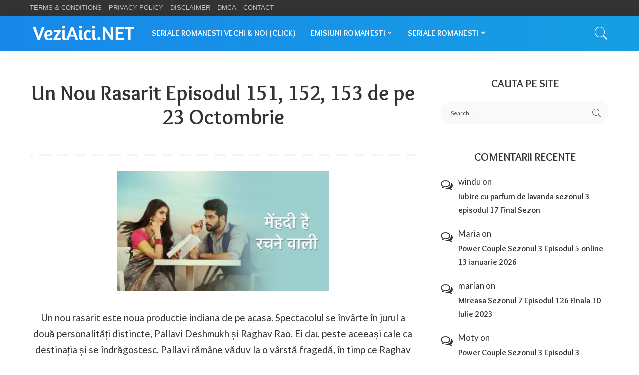

--- FILE ---
content_type: text/html; charset=UTF-8
request_url: https://veziaici.net/un-nou-rasarit-episodul-151-152-153-de-pe-23-octombrie/
body_size: 17760
content:
<!DOCTYPE html>
<html dir="ltr" lang="en-US"
	prefix="og: https://ogp.me/ns#" >
<head>
	
	<!-- Google tag (gtag.js) -->
<script async src="https://www.googletagmanager.com/gtag/js?id=UA-237113020-1"></script>
<script>
  window.dataLayer = window.dataLayer || [];
  function gtag(){dataLayer.push(arguments);}
  gtag('js', new Date());

  gtag('config', 'UA-237113020-1');
</script>
	
<script type='text/javascript' src='//cameradiminishunkind.com/0d/80/73/0d80734f53295080cc01b07e79c5f066.js'></script>
    <meta charset="UTF-8">
    <meta http-equiv="X-UA-Compatible" content="IE=edge">
    <meta name="viewport" content="width=device-width, initial-scale=1">
    <link rel="profile" href="https://gmpg.org/xfn/11">
	<title>Un Nou Rasarit Episodul 151, 152, 153 de pe 23 Octombrie</title><link rel="preload" as="style" href="https://fonts.googleapis.com/css?family=Overlock%3A700%7CLato%3A100%2C300%2C400%2C700%2C900%2C100italic%2C300italic%2C400italic%2C700italic%2C900italic&#038;display=swap" /><link rel="stylesheet" href="https://fonts.googleapis.com/css?family=Overlock%3A700%7CLato%3A100%2C300%2C400%2C700%2C900%2C100italic%2C300italic%2C400italic%2C700italic%2C900italic&#038;display=swap" media="print" onload="this.media='all'" /><noscript><link rel="stylesheet" href="https://fonts.googleapis.com/css?family=Overlock%3A700%7CLato%3A100%2C300%2C400%2C700%2C900%2C100italic%2C300italic%2C400italic%2C700italic%2C900italic&#038;display=swap" /></noscript>

		<!-- All in One SEO 4.3.4.1 - aioseo.com -->
		<meta name="description" content="Afla ce se intampla in un nou rasarit episodul 151, episodul 152 episodul 153 de pe 23 octombrie 2023 online. Un nou rasarit ep 151, ep 152, ep 153..." />
		<meta name="robots" content="max-image-preview:large" />
		<meta name="google-site-verification" content="an5Pw856nJTtWO-BVN5Y7XLjuK-tgO-Mqk2_-zpAxV4" />
		<meta name="msvalidate.01" content="0BAD2CD923DA79D4AC30D282D2386B35" />
		<link rel="canonical" href="https://veziaici.net/un-nou-rasarit-episodul-151-152-153-de-pe-23-octombrie/" />
		<meta name="generator" content="All in One SEO (AIOSEO) 4.3.4.1 " />
		<meta property="og:locale" content="en_US" />
		<meta property="og:site_name" content="VeziAici.NET -" />
		<meta property="og:type" content="article" />
		<meta property="og:title" content="Un Nou Rasarit Episodul 151, 152, 153 de pe 23 Octombrie" />
		<meta property="og:description" content="Afla ce se intampla in un nou rasarit episodul 151, episodul 152 episodul 153 de pe 23 octombrie 2023 online. Un nou rasarit ep 151, ep 152, ep 153..." />
		<meta property="og:url" content="https://veziaici.net/un-nou-rasarit-episodul-151-152-153-de-pe-23-octombrie/" />
		<meta property="og:image" content="https://veziaici.net/wp-content/uploads/2023/08/un-nou-rasarit-acasa-serial-indian-2023-gratuit.webp" />
		<meta property="og:image:secure_url" content="https://veziaici.net/wp-content/uploads/2023/08/un-nou-rasarit-acasa-serial-indian-2023-gratuit.webp" />
		<meta property="og:image:width" content="711" />
		<meta property="og:image:height" content="400" />
		<meta property="article:published_time" content="2023-10-23T13:28:26+00:00" />
		<meta property="article:modified_time" content="2023-10-28T11:15:54+00:00" />
		<meta name="twitter:card" content="summary_large_image" />
		<meta name="twitter:title" content="Un Nou Rasarit Episodul 151, 152, 153 de pe 23 Octombrie" />
		<meta name="twitter:description" content="Afla ce se intampla in un nou rasarit episodul 151, episodul 152 episodul 153 de pe 23 octombrie 2023 online. Un nou rasarit ep 151, ep 152, ep 153..." />
		<meta name="twitter:image" content="https://veziaici.net/wp-content/uploads/2023/08/un-nou-rasarit-acasa-serial-indian-2023-gratuit.webp" />
		<script type="application/ld+json" class="aioseo-schema">
			{"@context":"https:\/\/schema.org","@graph":[{"@type":"BlogPosting","@id":"https:\/\/veziaici.net\/un-nou-rasarit-episodul-151-152-153-de-pe-23-octombrie\/#blogposting","name":"Un Nou Rasarit Episodul 151, 152, 153 de pe 23 Octombrie","headline":"Un Nou Rasarit Episodul 151, 152, 153 de pe 23 Octombrie","author":{"@id":"https:\/\/veziaici.net\/author\/veziaicinet\/#author"},"publisher":{"@id":"https:\/\/veziaici.net\/#person"},"image":{"@type":"ImageObject","url":"https:\/\/veziaici.net\/wp-content\/uploads\/2023\/08\/un-nou-rasarit-acasa-serial-indian-2023-gratuit.webp","width":711,"height":400,"caption":"un nou rasarit acasa serial indian 2023 gratuit"},"datePublished":"2023-10-23T13:28:26+02:00","dateModified":"2023-10-28T11:15:54+02:00","inLanguage":"en-US","mainEntityOfPage":{"@id":"https:\/\/veziaici.net\/un-nou-rasarit-episodul-151-152-153-de-pe-23-octombrie\/#webpage"},"isPartOf":{"@id":"https:\/\/veziaici.net\/un-nou-rasarit-episodul-151-152-153-de-pe-23-octombrie\/#webpage"},"articleSection":"Un Nou Rasarit Episoade Integrale Serial Indian"},{"@type":"BreadcrumbList","@id":"https:\/\/veziaici.net\/un-nou-rasarit-episodul-151-152-153-de-pe-23-octombrie\/#breadcrumblist","itemListElement":[{"@type":"ListItem","@id":"https:\/\/veziaici.net\/#listItem","position":1,"item":{"@type":"WebPage","@id":"https:\/\/veziaici.net\/","name":"Home","description":"Vezi aici pe site emisiuni tv si seriale online integral, fara intreruperi sau reclame. Emisiunile si serialele tale preferate la un click distanta.","url":"https:\/\/veziaici.net\/"},"nextItem":"https:\/\/veziaici.net\/un-nou-rasarit-episodul-151-152-153-de-pe-23-octombrie\/#listItem"},{"@type":"ListItem","@id":"https:\/\/veziaici.net\/un-nou-rasarit-episodul-151-152-153-de-pe-23-octombrie\/#listItem","position":2,"item":{"@type":"WebPage","@id":"https:\/\/veziaici.net\/un-nou-rasarit-episodul-151-152-153-de-pe-23-octombrie\/","name":"Un Nou Rasarit Episodul 151, 152, 153 de pe 23 Octombrie","description":"Afla ce se intampla in un nou rasarit episodul 151, episodul 152 episodul 153 de pe 23 octombrie 2023 online. Un nou rasarit ep 151, ep 152, ep 153...","url":"https:\/\/veziaici.net\/un-nou-rasarit-episodul-151-152-153-de-pe-23-octombrie\/"},"previousItem":"https:\/\/veziaici.net\/#listItem"}]},{"@type":"Person","@id":"https:\/\/veziaici.net\/#person","name":"VeziAicinet","image":{"@type":"ImageObject","@id":"https:\/\/veziaici.net\/un-nou-rasarit-episodul-151-152-153-de-pe-23-octombrie\/#personImage","url":"https:\/\/secure.gravatar.com\/avatar\/32b63283509e5bfb35f5faaabc3a484a37bff04defa3ba922eaa55eb38ae7f13?s=96&d=mm&r=g","width":96,"height":96,"caption":"VeziAicinet"}},{"@type":"Person","@id":"https:\/\/veziaici.net\/author\/veziaicinet\/#author","url":"https:\/\/veziaici.net\/author\/veziaicinet\/","name":"VeziAicinet","image":{"@type":"ImageObject","@id":"https:\/\/veziaici.net\/un-nou-rasarit-episodul-151-152-153-de-pe-23-octombrie\/#authorImage","url":"https:\/\/secure.gravatar.com\/avatar\/32b63283509e5bfb35f5faaabc3a484a37bff04defa3ba922eaa55eb38ae7f13?s=96&d=mm&r=g","width":96,"height":96,"caption":"VeziAicinet"}},{"@type":"WebPage","@id":"https:\/\/veziaici.net\/un-nou-rasarit-episodul-151-152-153-de-pe-23-octombrie\/#webpage","url":"https:\/\/veziaici.net\/un-nou-rasarit-episodul-151-152-153-de-pe-23-octombrie\/","name":"Un Nou Rasarit Episodul 151, 152, 153 de pe 23 Octombrie","description":"Afla ce se intampla in un nou rasarit episodul 151, episodul 152 episodul 153 de pe 23 octombrie 2023 online. Un nou rasarit ep 151, ep 152, ep 153...","inLanguage":"en-US","isPartOf":{"@id":"https:\/\/veziaici.net\/#website"},"breadcrumb":{"@id":"https:\/\/veziaici.net\/un-nou-rasarit-episodul-151-152-153-de-pe-23-octombrie\/#breadcrumblist"},"author":{"@id":"https:\/\/veziaici.net\/author\/veziaicinet\/#author"},"creator":{"@id":"https:\/\/veziaici.net\/author\/veziaicinet\/#author"},"image":{"@type":"ImageObject","url":"https:\/\/veziaici.net\/wp-content\/uploads\/2023\/08\/un-nou-rasarit-acasa-serial-indian-2023-gratuit.webp","@id":"https:\/\/veziaici.net\/#mainImage","width":711,"height":400,"caption":"un nou rasarit acasa serial indian 2023 gratuit"},"primaryImageOfPage":{"@id":"https:\/\/veziaici.net\/un-nou-rasarit-episodul-151-152-153-de-pe-23-octombrie\/#mainImage"},"datePublished":"2023-10-23T13:28:26+02:00","dateModified":"2023-10-28T11:15:54+02:00"},{"@type":"WebSite","@id":"https:\/\/veziaici.net\/#website","url":"https:\/\/veziaici.net\/","name":"VeziAici.NET","inLanguage":"en-US","publisher":{"@id":"https:\/\/veziaici.net\/#person"}}]}
		</script>
		<!-- All in One SEO -->

<link rel='dns-prefetch' href='//fonts.googleapis.com' />
<link href='https://fonts.gstatic.com' crossorigin rel='preconnect' />
<link rel="alternate" type="application/rss+xml" title="VeziAici.NET &raquo; Feed" href="https://veziaici.net/feed/" />
<link rel="alternate" type="application/rss+xml" title="VeziAici.NET &raquo; Comments Feed" href="https://veziaici.net/comments/feed/" />
<link rel="alternate" type="application/rss+xml" title="VeziAici.NET &raquo; Un Nou Rasarit Episodul 151, 152, 153 de pe 23 Octombrie Comments Feed" href="https://veziaici.net/un-nou-rasarit-episodul-151-152-153-de-pe-23-octombrie/feed/" />
<link rel="alternate" title="oEmbed (JSON)" type="application/json+oembed" href="https://veziaici.net/wp-json/oembed/1.0/embed?url=https%3A%2F%2Fveziaici.net%2Fun-nou-rasarit-episodul-151-152-153-de-pe-23-octombrie%2F" />
<link rel="alternate" title="oEmbed (XML)" type="text/xml+oembed" href="https://veziaici.net/wp-json/oembed/1.0/embed?url=https%3A%2F%2Fveziaici.net%2Fun-nou-rasarit-episodul-151-152-153-de-pe-23-octombrie%2F&#038;format=xml" />
            <link rel="pingback" href="https://veziaici.net/xmlrpc.php"/>
		<script type="application/ld+json">{"@context":"https://schema.org","@type":"Organization","legalName":"VeziAici.NET","url":"https://veziaici.net/","logo":"https://veziaici.net/wp-content/uploads/2022/09/veziaicinetlogo.png"}</script>
<style id='wp-img-auto-sizes-contain-inline-css'>
img:is([sizes=auto i],[sizes^="auto," i]){contain-intrinsic-size:3000px 1500px}
/*# sourceURL=wp-img-auto-sizes-contain-inline-css */
</style>
<style id='wp-emoji-styles-inline-css'>

	img.wp-smiley, img.emoji {
		display: inline !important;
		border: none !important;
		box-shadow: none !important;
		height: 1em !important;
		width: 1em !important;
		margin: 0 0.07em !important;
		vertical-align: -0.1em !important;
		background: none !important;
		padding: 0 !important;
	}
/*# sourceURL=wp-emoji-styles-inline-css */
</style>
<link rel='stylesheet' id='wp-block-library-css' href='https://veziaici.net/wp-includes/css/dist/block-library/style.min.css?ver=6.9' media='all' />
<style id='global-styles-inline-css'>
:root{--wp--preset--aspect-ratio--square: 1;--wp--preset--aspect-ratio--4-3: 4/3;--wp--preset--aspect-ratio--3-4: 3/4;--wp--preset--aspect-ratio--3-2: 3/2;--wp--preset--aspect-ratio--2-3: 2/3;--wp--preset--aspect-ratio--16-9: 16/9;--wp--preset--aspect-ratio--9-16: 9/16;--wp--preset--color--black: #000000;--wp--preset--color--cyan-bluish-gray: #abb8c3;--wp--preset--color--white: #ffffff;--wp--preset--color--pale-pink: #f78da7;--wp--preset--color--vivid-red: #cf2e2e;--wp--preset--color--luminous-vivid-orange: #ff6900;--wp--preset--color--luminous-vivid-amber: #fcb900;--wp--preset--color--light-green-cyan: #7bdcb5;--wp--preset--color--vivid-green-cyan: #00d084;--wp--preset--color--pale-cyan-blue: #8ed1fc;--wp--preset--color--vivid-cyan-blue: #0693e3;--wp--preset--color--vivid-purple: #9b51e0;--wp--preset--gradient--vivid-cyan-blue-to-vivid-purple: linear-gradient(135deg,rgb(6,147,227) 0%,rgb(155,81,224) 100%);--wp--preset--gradient--light-green-cyan-to-vivid-green-cyan: linear-gradient(135deg,rgb(122,220,180) 0%,rgb(0,208,130) 100%);--wp--preset--gradient--luminous-vivid-amber-to-luminous-vivid-orange: linear-gradient(135deg,rgb(252,185,0) 0%,rgb(255,105,0) 100%);--wp--preset--gradient--luminous-vivid-orange-to-vivid-red: linear-gradient(135deg,rgb(255,105,0) 0%,rgb(207,46,46) 100%);--wp--preset--gradient--very-light-gray-to-cyan-bluish-gray: linear-gradient(135deg,rgb(238,238,238) 0%,rgb(169,184,195) 100%);--wp--preset--gradient--cool-to-warm-spectrum: linear-gradient(135deg,rgb(74,234,220) 0%,rgb(151,120,209) 20%,rgb(207,42,186) 40%,rgb(238,44,130) 60%,rgb(251,105,98) 80%,rgb(254,248,76) 100%);--wp--preset--gradient--blush-light-purple: linear-gradient(135deg,rgb(255,206,236) 0%,rgb(152,150,240) 100%);--wp--preset--gradient--blush-bordeaux: linear-gradient(135deg,rgb(254,205,165) 0%,rgb(254,45,45) 50%,rgb(107,0,62) 100%);--wp--preset--gradient--luminous-dusk: linear-gradient(135deg,rgb(255,203,112) 0%,rgb(199,81,192) 50%,rgb(65,88,208) 100%);--wp--preset--gradient--pale-ocean: linear-gradient(135deg,rgb(255,245,203) 0%,rgb(182,227,212) 50%,rgb(51,167,181) 100%);--wp--preset--gradient--electric-grass: linear-gradient(135deg,rgb(202,248,128) 0%,rgb(113,206,126) 100%);--wp--preset--gradient--midnight: linear-gradient(135deg,rgb(2,3,129) 0%,rgb(40,116,252) 100%);--wp--preset--font-size--small: 13px;--wp--preset--font-size--medium: 20px;--wp--preset--font-size--large: 36px;--wp--preset--font-size--x-large: 42px;--wp--preset--spacing--20: 0.44rem;--wp--preset--spacing--30: 0.67rem;--wp--preset--spacing--40: 1rem;--wp--preset--spacing--50: 1.5rem;--wp--preset--spacing--60: 2.25rem;--wp--preset--spacing--70: 3.38rem;--wp--preset--spacing--80: 5.06rem;--wp--preset--shadow--natural: 6px 6px 9px rgba(0, 0, 0, 0.2);--wp--preset--shadow--deep: 12px 12px 50px rgba(0, 0, 0, 0.4);--wp--preset--shadow--sharp: 6px 6px 0px rgba(0, 0, 0, 0.2);--wp--preset--shadow--outlined: 6px 6px 0px -3px rgb(255, 255, 255), 6px 6px rgb(0, 0, 0);--wp--preset--shadow--crisp: 6px 6px 0px rgb(0, 0, 0);}:where(.is-layout-flex){gap: 0.5em;}:where(.is-layout-grid){gap: 0.5em;}body .is-layout-flex{display: flex;}.is-layout-flex{flex-wrap: wrap;align-items: center;}.is-layout-flex > :is(*, div){margin: 0;}body .is-layout-grid{display: grid;}.is-layout-grid > :is(*, div){margin: 0;}:where(.wp-block-columns.is-layout-flex){gap: 2em;}:where(.wp-block-columns.is-layout-grid){gap: 2em;}:where(.wp-block-post-template.is-layout-flex){gap: 1.25em;}:where(.wp-block-post-template.is-layout-grid){gap: 1.25em;}.has-black-color{color: var(--wp--preset--color--black) !important;}.has-cyan-bluish-gray-color{color: var(--wp--preset--color--cyan-bluish-gray) !important;}.has-white-color{color: var(--wp--preset--color--white) !important;}.has-pale-pink-color{color: var(--wp--preset--color--pale-pink) !important;}.has-vivid-red-color{color: var(--wp--preset--color--vivid-red) !important;}.has-luminous-vivid-orange-color{color: var(--wp--preset--color--luminous-vivid-orange) !important;}.has-luminous-vivid-amber-color{color: var(--wp--preset--color--luminous-vivid-amber) !important;}.has-light-green-cyan-color{color: var(--wp--preset--color--light-green-cyan) !important;}.has-vivid-green-cyan-color{color: var(--wp--preset--color--vivid-green-cyan) !important;}.has-pale-cyan-blue-color{color: var(--wp--preset--color--pale-cyan-blue) !important;}.has-vivid-cyan-blue-color{color: var(--wp--preset--color--vivid-cyan-blue) !important;}.has-vivid-purple-color{color: var(--wp--preset--color--vivid-purple) !important;}.has-black-background-color{background-color: var(--wp--preset--color--black) !important;}.has-cyan-bluish-gray-background-color{background-color: var(--wp--preset--color--cyan-bluish-gray) !important;}.has-white-background-color{background-color: var(--wp--preset--color--white) !important;}.has-pale-pink-background-color{background-color: var(--wp--preset--color--pale-pink) !important;}.has-vivid-red-background-color{background-color: var(--wp--preset--color--vivid-red) !important;}.has-luminous-vivid-orange-background-color{background-color: var(--wp--preset--color--luminous-vivid-orange) !important;}.has-luminous-vivid-amber-background-color{background-color: var(--wp--preset--color--luminous-vivid-amber) !important;}.has-light-green-cyan-background-color{background-color: var(--wp--preset--color--light-green-cyan) !important;}.has-vivid-green-cyan-background-color{background-color: var(--wp--preset--color--vivid-green-cyan) !important;}.has-pale-cyan-blue-background-color{background-color: var(--wp--preset--color--pale-cyan-blue) !important;}.has-vivid-cyan-blue-background-color{background-color: var(--wp--preset--color--vivid-cyan-blue) !important;}.has-vivid-purple-background-color{background-color: var(--wp--preset--color--vivid-purple) !important;}.has-black-border-color{border-color: var(--wp--preset--color--black) !important;}.has-cyan-bluish-gray-border-color{border-color: var(--wp--preset--color--cyan-bluish-gray) !important;}.has-white-border-color{border-color: var(--wp--preset--color--white) !important;}.has-pale-pink-border-color{border-color: var(--wp--preset--color--pale-pink) !important;}.has-vivid-red-border-color{border-color: var(--wp--preset--color--vivid-red) !important;}.has-luminous-vivid-orange-border-color{border-color: var(--wp--preset--color--luminous-vivid-orange) !important;}.has-luminous-vivid-amber-border-color{border-color: var(--wp--preset--color--luminous-vivid-amber) !important;}.has-light-green-cyan-border-color{border-color: var(--wp--preset--color--light-green-cyan) !important;}.has-vivid-green-cyan-border-color{border-color: var(--wp--preset--color--vivid-green-cyan) !important;}.has-pale-cyan-blue-border-color{border-color: var(--wp--preset--color--pale-cyan-blue) !important;}.has-vivid-cyan-blue-border-color{border-color: var(--wp--preset--color--vivid-cyan-blue) !important;}.has-vivid-purple-border-color{border-color: var(--wp--preset--color--vivid-purple) !important;}.has-vivid-cyan-blue-to-vivid-purple-gradient-background{background: var(--wp--preset--gradient--vivid-cyan-blue-to-vivid-purple) !important;}.has-light-green-cyan-to-vivid-green-cyan-gradient-background{background: var(--wp--preset--gradient--light-green-cyan-to-vivid-green-cyan) !important;}.has-luminous-vivid-amber-to-luminous-vivid-orange-gradient-background{background: var(--wp--preset--gradient--luminous-vivid-amber-to-luminous-vivid-orange) !important;}.has-luminous-vivid-orange-to-vivid-red-gradient-background{background: var(--wp--preset--gradient--luminous-vivid-orange-to-vivid-red) !important;}.has-very-light-gray-to-cyan-bluish-gray-gradient-background{background: var(--wp--preset--gradient--very-light-gray-to-cyan-bluish-gray) !important;}.has-cool-to-warm-spectrum-gradient-background{background: var(--wp--preset--gradient--cool-to-warm-spectrum) !important;}.has-blush-light-purple-gradient-background{background: var(--wp--preset--gradient--blush-light-purple) !important;}.has-blush-bordeaux-gradient-background{background: var(--wp--preset--gradient--blush-bordeaux) !important;}.has-luminous-dusk-gradient-background{background: var(--wp--preset--gradient--luminous-dusk) !important;}.has-pale-ocean-gradient-background{background: var(--wp--preset--gradient--pale-ocean) !important;}.has-electric-grass-gradient-background{background: var(--wp--preset--gradient--electric-grass) !important;}.has-midnight-gradient-background{background: var(--wp--preset--gradient--midnight) !important;}.has-small-font-size{font-size: var(--wp--preset--font-size--small) !important;}.has-medium-font-size{font-size: var(--wp--preset--font-size--medium) !important;}.has-large-font-size{font-size: var(--wp--preset--font-size--large) !important;}.has-x-large-font-size{font-size: var(--wp--preset--font-size--x-large) !important;}
/*# sourceURL=global-styles-inline-css */
</style>

<style id='classic-theme-styles-inline-css'>
/*! This file is auto-generated */
.wp-block-button__link{color:#fff;background-color:#32373c;border-radius:9999px;box-shadow:none;text-decoration:none;padding:calc(.667em + 2px) calc(1.333em + 2px);font-size:1.125em}.wp-block-file__button{background:#32373c;color:#fff;text-decoration:none}
/*# sourceURL=/wp-includes/css/classic-themes.min.css */
</style>
<link data-minify="1" rel='stylesheet' id='pixwell-main-css' href='https://veziaici.net/wp-content/cache/min/1/wp-content/themes/pixwell/assets/css/main.css?ver=1768774295' media='all' />
<style id='pixwell-main-inline-css'>
html {font-family:Lato,Arial, Helvetica, sans-serif;font-weight:400;text-transform:none;font-size:19px;}h1, .h1 {font-family:Overlock;font-weight:700;}h2, .h2 {font-family:Overlock;font-weight:700;}h3, .h3 {font-family:Overlock;font-weight:700;}h4, .h4 {font-family:Overlock;font-weight:700;}h5, .h5 {font-family:Overlock;font-weight:700;}h6, .h6 {font-family:Overlock;font-weight:700;}.single-tagline h6 {}.p-wrap .entry-summary, .twitter-content.entry-summary, .author-description, .rssSummary, .rb-sdesc {font-family:Lato;font-weight:400;}.p-cat-info {font-family:Lato;font-weight:700;text-transform:uppercase;font-size:13px;}.p-meta-info, .wp-block-latest-posts__post-date {font-family:Lato;font-weight:400;text-transform:uppercase;}.meta-info-author.meta-info-el {font-family:Lato;font-weight:700;text-transform:uppercase;}.breadcrumb {font-family:Lato;font-weight:400;font-size:12px;}.footer-menu-inner {font-family:Overlock;font-weight:700;text-transform:uppercase;font-size:18px;}.topbar-wrap {}.topbar-menu-wrap {}.main-menu > li > a, .off-canvas-menu > li > a {font-family:Overlock;font-weight:700;text-transform:uppercase;font-size:16px;}.main-menu .sub-menu:not(.sub-mega), .off-canvas-menu .sub-menu {font-family:Overlock;font-weight:700;font-size:16px;}.is-logo-text .logo-title {}.block-title, .block-header .block-title {font-family:Overlock;font-weight:700;font-size:32px;}.ajax-quick-filter, .block-view-more {font-family:Lato;font-weight:700;text-transform:capitalize;font-size:14px;}.widget-title, .widget .widget-title {font-family:Overlock;font-weight:700;font-size:22px;}body .widget.widget_nav_menu .menu-item {font-family:Lato;font-weight:400;text-transform:uppercase;font-size:12px;}body.boxed {background-color : #fafafa;background-repeat : no-repeat;background-size : cover;background-attachment : fixed;background-position : center center;}.header-6 .banner-wrap {}.footer-wrap:before {background-color : #000000;background-repeat : no-repeat;background-size : cover;background-attachment : scroll;background-position : center top;; content: ""; position: absolute; left: 0; top: 0; width: 100%; height: 100%;}.header-9 .banner-wrap { }.topline-wrap {height: 2px}.navbar-inner {min-height: 70px;}.navbar-inner .logo-wrap img {max-height: 70px;}.main-menu > li > a {height: 70px;}.navbar-wrap:not(.transparent-navbar-wrap), #mobile-sticky-nav, #amp-navbar {background-color: #1788ea;background-image: linear-gradient(90deg, #1788ea, #169ee2);}[data-theme="dark"] .navbar-wrap:not(.transparent-navbar-wrap) {background-color: unset; background-image: unset;}.navbar-border-holder { border: none }.navbar-wrap:not(.transparent-navbar-wrap), #mobile-sticky-nav, #amp-navbar {color: #ffffff;}.fw-mega-cat.is-dark-text, .transparent-navbar-wrap .fw-mega-cat.is-dark-text .entry-title { color: #333; }.header-wrap .navbar-wrap:not(.transparent-navbar-wrap) .cart-counter, .header-wrap:not(.header-float) .navbar-wrap .rb-counter,.header-wrap:not(.header-float) .is-light-text .rb-counter, .header-float .section-sticky .rb-counter {background-color: #ffffff;}.header-5 .btn-toggle-wrap, .header-5 .section-sticky .logo-wrap,.header-5 .main-menu > li > a, .header-5 .navbar-right {color: #ffffff;}.navbar-wrap .navbar-social a:hover {color: #ffffff;opacity: .7; }.header-wrap .navbar-wrap:not(.transparent-navbar-wrap) .rb-counter,.header-wrap:not(.header-float) .navbar-wrap .rb-counter, .header-wrap:not(.header-float) .is-light-text .rb-counter { color: #1788ea; }.main-menu .sub-menu {background-color: #ffffff;}.main-menu .sub-menu:not(.mega-category) { color: #0a0a0a;}.main-menu > li.menu-item-has-children > .sub-menu:before {display: none;}[data-theme="dark"] .main-menu .sub-menu {}[data-theme="dark"] .main-menu > li.menu-item-has-children > .sub-menu:before {}.mobile-nav-inner {}.off-canvas-wrap, .amp-canvas-wrap { background-color: #02172e !important; }a.off-canvas-logo img { max-height: 60px; }.navbar-border-holder {border-width: 2px; }.header-3 .banner-left, .header-3 .banner-right { color: #169ee2 ;}.header-3 .banner-right .rb-counter { background-color: #169ee2 ;}input[type="submit"]:hover, input[type="submit"]:focus, button:hover, button:focus,input[type="button"]:hover, input[type="button"]:focus,.post-edit-link:hover, a.pagination-link:hover, a.page-numbers:hover,.post-page-numbers:hover, a.loadmore-link:hover, .pagination-simple .page-numbers:hover,#off-canvas-close-btn:hover, .off-canvas-subscribe a, .block-header-3 .block-title:before,.cookie-accept:hover, .entry-footer a:hover, .box-comment-btn:hover,a.comment-reply-link:hover, .review-info, .entry-content a.wp-block-button__link:hover,#wp-calendar tbody a:hover, .instagram-box.box-intro:hover, .banner-btn a, .headerstrip-btn a,.is-light-text .widget:not(.woocommerce) .count, .is-meta-border .p-overlay-4 .p-footer:before,.rb-newsletter.is-light-text button.newsletter-submit, .transparent-navbar-wrap .fw-mega-cat.is-dark-text .pagination-nextprev .pagination-link:not(.is-disable):hover,.cat-icon-round .cat-info-el, .cat-icon-radius .cat-info-el,.cat-icon-square .cat-info-el:before, .entry-content .wpcf7 label:before,body .cooked-recipe-directions .cooked-direction-number, span.cooked-taxonomy a:hover,.widget_categories a:hover .count, .widget_archive a:hover .count,.wp-block-categories-list a:hover .count, .wp-block-categories-list a:hover .count,.entry-content .wp-block-file .wp-block-file__button, #wp-calendar td#today,.mfp-close:hover, .is-light-text .mfp-close:hover, #rb-close-newsletter:hover,.tagcloud a:hover, .tagcloud a:focus, .is-light-text .tagcloud a:hover, .is-light-text .tagcloud a:focus,input[type="checkbox"].newsletter-checkbox:checked + label:before, .cta-btn.is-bg,.rb-mailchimp .mc4wp-form-fields input[type="submit"], .is-light-text .w-footer .mc4wp-form-fields input[type="submit"],.statics-el:first-child .inner, .table-link a:before, .subscribe-layout-3 .subscribe-box .subscribe-form input[type="submit"]{ background-color: #169ee2}.page-edit-link:hover, .rb-menu > li.current-menu-item > a > span:before,.p-url:hover, .p-url:focus, .p-wrap .p-url:hover,.p-wrap .p-url:focus, .p-link:hover span, .p-link:hover i,.meta-info-el a:hover, .sponsor-label, .block-header-3 .block-title:before,.subscribe-box .mc4wp-form-fields input[type="submit"]:hover + i,.entry-content p a:not(button), .comment-content a,.author-title a, .logged-in-as a:hover, .comment-list .logged-in-as a:hover,.gallery-list-label a:hover, .review-el .review-stars,.share-total, .breadcrumb a:hover, span.not-found-label, .return-home:hover, .section-not-found .page-content .return-home:hover,.subscribe-box .rb-newsletter.is-light-text button.newsletter-submit-icon:hover,.subscribe-box .rb-newsletter button.newsletter-submit-icon:hover,.fw-category-1 .cat-list-item:hover .cat-list-name, .fw-category-1.is-light-text .cat-list-item:hover .cat-list-name,body .cooked-icon-recipe-icon, .comment-list .comment-reply-title small a:hover,.widget_pages a:hover, .widget_meta a:hover, .widget_categories a:hover,.entry-content .wp-block-categories-list a:hover, .entry-content .wp-block-archives-list a:hover,.widget_archive a:hover, .widget.widget_nav_menu a:hover,  .p-grid-4.is-pop-style .p-header .counter-index,.twitter-content.entry-summary a:hover, .transparent-navbar-wrap .fw-mega-cat.is-dark-text .entry-title .p-url:hover,.read-it-later:hover, .read-it-later:focus, .address-info a:hover,.gallery-popup-content .image-popup-description a:hover, .gallery-popup-content .image-popup-description a:focus,.entry-content ul.wp-block-latest-posts a:hover, .widget_recent_entries a:hover, .recentcomments a:hover, a.rsswidget:hover,.entry-content .wp-block-latest-comments__comment-meta a:hover,.entry-content .cooked-recipe-info .cooked-author a:hover, .entry-content a:not(button), .comment-content a,.about-desc a:hover, .is-light-text .about-desc a:hover, .portfolio-info-el:hover,.portfolio-nav a:hover, .portfolio-nav-next a:hover > i, .hbox-tagline span, .hbox-title span, .cta-tagline span, .cta-title span,.block-header-7 .block-header .block-title:first-letter, .rbc-sidebar .about-bio p a, .sbox-title span{ color: #169ee2}.p-podcast-wrap .mejs-container .mejs-controls .mejs-button.mejs-playpause-button:hover,.p-podcast-wrap .mejs-container .mejs-controls,.p-podcast-wrap .mejs-audio .mejs-controls .mejs-time-rail span.mejs-time-handle-content,.p-podcast-wrap .mejs-container .mejs-controls  .mejs-button.mejs-volume-button .mejs-volume-handle,.p-podcast-wrap .mejs-container .mejs-controls  .mejs-button.mejs-volume-button .mejs-volume-handle,.p-podcast-wrap .mejs-container .mejs-controls .mejs-horizontal-volume-slider .mejs-horizontal-volume-current{ background-color: #169ee2}.is-style-outline a.wp-block-button__link:hover{ color: #169ee2!important}a.comment-reply-link:hover, .navbar-holder.is-light-text .header-lightbox, .navbar-holder .header-lightbox, [data-theme="dark"] .navbar-holder .header-lightbox,input[type="checkbox"].newsletter-checkbox:checked + label:before, .cat-icon-line .cat-info-el{ border-color: #169ee2}.tipsy, .additional-meta, .sponsor-label, .sponsor-link, .entry-footer .tag-label,.box-nav .nav-label, .left-article-label, .share-label, .rss-date,.wp-block-latest-posts__post-date, .wp-block-latest-comments__comment-date,.image-caption, .wp-caption-text, .gallery-caption, .entry-content .wp-block-audio figcaption,.entry-content .wp-block-video figcaption, .entry-content .wp-block-image figcaption,.entry-content .wp-block-gallery .blocks-gallery-image figcaption,.entry-content .wp-block-gallery .blocks-gallery-item figcaption,.subscribe-content .desc, .follower-el .right-el, .author-job, .comment-metadata{ font-family: Lato; }.tipsy, .additional-meta, .sponsor-label, .entry-footer .tag-label,.box-nav .nav-label, .left-article-label, .share-label, .rss-date,.wp-block-latest-posts__post-date, .wp-block-latest-comments__comment-date,.image-caption, .wp-caption-text, .gallery-caption, .entry-content .wp-block-audio figcaption,.entry-content .wp-block-video figcaption, .entry-content .wp-block-image figcaption,.entry-content .wp-block-gallery .blocks-gallery-image figcaption,.entry-content .wp-block-gallery .blocks-gallery-item figcaption,.subscribe-content .desc, .follower-el .right-el, .author-job, .comment-metadata{ font-weight: 400; }.tipsy, .additional-meta, .sponsor-label, .entry-footer .tag-label,.box-nav .nav-label, .left-article-label, .share-label, .rss-date,.wp-block-latest-posts__post-date, .wp-block-latest-comments__comment-date,.image-caption, .wp-caption-text, .gallery-caption, .entry-content .wp-block-audio figcaption,.entry-content .wp-block-video figcaption, .entry-content .wp-block-image figcaption,.entry-content .wp-block-gallery .blocks-gallery-image figcaption,.entry-content .wp-block-gallery .blocks-gallery-item figcaption,.subscribe-content .desc, .follower-el .right-el, .author-job, .comment-metadata{ text-transform: uppercase; }.sponsor-link{ font-family: Lato; }.sponsor-link{ font-weight: 700; }.sponsor-link{ text-transform: uppercase; }.entry-footer a, .tagcloud a, .entry-footer .source, .entry-footer .via-el{ font-family: Lato; }.entry-footer a, .tagcloud a, .entry-footer .source, .entry-footer .via-el{ font-weight: 700; }.entry-footer a, .tagcloud a, .entry-footer .source, .entry-footer .via-el{ font-size: 13px !important; }.entry-footer a, .tagcloud a, .entry-footer .source, .entry-footer .via-el{ text-transform: uppercase; }.p-link, .rb-cookie .cookie-accept, a.comment-reply-link, .comment-list .comment-reply-title small a,.banner-btn a, .headerstrip-btn a, input[type="submit"], button, .pagination-wrap, .cta-btn, .rb-btn{ font-family: Lato; }.p-link, .rb-cookie .cookie-accept, a.comment-reply-link, .comment-list .comment-reply-title small a,.banner-btn a, .headerstrip-btn a, input[type="submit"], button, .pagination-wrap, .cta-btn, .rb-btn{ font-weight: 400; }.p-link, .rb-cookie .cookie-accept, a.comment-reply-link, .comment-list .comment-reply-title small a,.banner-btn a, .headerstrip-btn a, input[type="submit"], button, .pagination-wrap, .rb-btn{ font-size: 13px; }select, textarea, input[type="text"], input[type="tel"], input[type="email"], input[type="url"],input[type="search"], input[type="number"]{ font-family: Lato; }select, input[type="text"], input[type="tel"], input[type="email"], input[type="url"],input[type="search"], input[type="number"]{ font-size: 13px; }textarea{ font-size: 13px !important; }select, textarea, input[type="text"], input[type="tel"], input[type="email"], input[type="url"],input[type="search"], input[type="number"]{ font-weight: 400; }.footer-menu-inner, .widget_recent_comments .recentcomments > a:last-child,.wp-block-latest-comments__comment-link, .wp-block-latest-posts__list a,.widget_recent_entries li, .wp-block-quote *:not(cite), blockquote *:not(cite), .widget_rss li,.wp-block-latest-posts li, .wp-block-latest-comments__comment-link{ font-family: Overlock; }.footer-menu-inner, .widget_recent_comments .recentcomments > a:last-child,.wp-block-latest-comments__comment-link, .wp-block-latest-posts__list a,.widget_recent_entries li, .wp-block-quote *:not(cite), blockquote *:not(cite), .widget_rss li,.wp-block-latest-posts li, .wp-block-latest-comments__comment-link{ font-weight: 700; } .widget_pages .page_item, .widget_meta li,.widget_categories .cat-item, .widget_archive li, .widget.widget_nav_menu .menu-item,.wp-block-archives-list li, .wp-block-categories-list li{ font-family: Overlock; }.widget_pages .page_item, .widget_meta li,.widget_categories .cat-item, .widget_archive li, .widget.widget_nav_menu .menu-item,.wp-block-archives-list li, .wp-block-categories-list li{ font-size: 16px; }.widget_pages .page_item, .widget_meta li,.widget_categories .cat-item, .widget_archive li, .widget.widget_nav_menu .menu-item,.wp-block-archives-list li, .wp-block-categories-list li{ font-weight: 700; }@media only screen and (max-width: 767px) {.entry-content { font-size: .90rem; }.p-wrap .entry-summary, .twitter-content.entry-summary, .element-desc, .subscribe-description, .rb-sdecs,.copyright-inner > *, .summary-content, .pros-cons-wrap ul li,.gallery-popup-content .image-popup-description > *{ font-size: .76rem; }}@media only screen and (max-width: 991px) {.block-header-2 .block-title, .block-header-5 .block-title { font-size: 27px; }}@media only screen and (max-width: 767px) {.block-header-2 .block-title, .block-header-5 .block-title { font-size: 24px; }}h1, .h1, h1.single-title {font-size: 42px; }h2, .h2 {font-size: 30px; }h3, .h3 {font-size: 25px; }h6, .h6 {font-size: 17px; }@media only screen and (max-width: 1024px) {h1, .h1, h1.single-title {font-size: 34px; }h2, .h2 {font-size: 24px; }h3, .h3 {font-size: 20px; }}@media only screen and (max-width: 991px) {h1, .h1, h1.single-title {font-size: 34px; }h2, .h2 {font-size: 24px; }h3, .h3 {font-size: 20px; }}@media only screen and (max-width: 767px) {h1, .h1, h1.single-title {font-size: 24px; }h2, .h2 {font-size: 20px; }h3, .h3 {font-size: 18px; }h4, .h4 {font-size: 15px; }h5, .h5 {font-size: 15px; }h6, .h6 {font-size: 15px; }}
/*# sourceURL=pixwell-main-inline-css */
</style>

<script src="https://veziaici.net/wp-includes/js/jquery/jquery.min.js?ver=3.7.1" id="jquery-core-js"></script>
<script src="https://veziaici.net/wp-includes/js/jquery/jquery-migrate.min.js?ver=3.4.1" id="jquery-migrate-js"></script>
<link rel="https://api.w.org/" href="https://veziaici.net/wp-json/" /><link rel="alternate" title="JSON" type="application/json" href="https://veziaici.net/wp-json/wp/v2/posts/23450" /><link rel="EditURI" type="application/rsd+xml" title="RSD" href="https://veziaici.net/xmlrpc.php?rsd" />
<meta name="generator" content="WordPress 6.9" />
<link rel='shortlink' href='https://veziaici.net/?p=23450' />
<script type="application/ld+json">{"@context":"https://schema.org","@type":"WebSite","@id":"https://veziaici.net/#website","url":"https://veziaici.net/","name":"VeziAici.NET","potentialAction":{"@type":"SearchAction","target":"https://veziaici.net/?s={search_term_string}","query-input":"required name=search_term_string"}}</script>
<meta name="generator" content="Elementor 3.11.5; features: e_dom_optimization, e_optimized_assets_loading, e_optimized_css_loading, a11y_improvements, additional_custom_breakpoints; settings: css_print_method-external, google_font-enabled, font_display-swap">
<style>.recentcomments a{display:inline !important;padding:0 !important;margin:0 !important;}</style><link rel="icon" href="https://veziaici.net/wp-content/uploads/2022/08/veziaiciicon-150x150.png" sizes="32x32" />
<link rel="icon" href="https://veziaici.net/wp-content/uploads/2022/08/veziaiciicon.png" sizes="192x192" />
<link rel="apple-touch-icon" href="https://veziaici.net/wp-content/uploads/2022/08/veziaiciicon.png" />
<meta name="msapplication-TileImage" content="https://veziaici.net/wp-content/uploads/2022/08/veziaiciicon.png" />
		<style id="wp-custom-css">
			h1, .h1, h1.single-title {
		
		text-align: center;
}

.p-cat-info .cat-info-el:last-child, .cat-icon-square .cat-info-el:last-child { 
	display: none;
}

#st-1 { 
	padding-bottom: 10px;
	
}

.cat-icon-line .cat-info-el {
	display:none;
}

.is-light-text .p-meta-info, .is-light-text .block-view-more, .is-light-text .mc-desc, .footer-wrap.is-light-text .textwidget p { 
	display: none;
	
}

.p-meta-info, .wp-block-latest-posts__post-date { 
	display: none;
	
}

.derulare {
	color: #ff0000;
}		</style>
		<noscript><style id="rocket-lazyload-nojs-css">.rll-youtube-player, [data-lazy-src]{display:none !important;}</style></noscript></head>
<body class="wp-singular post-template-default single single-post postid-23450 single-format-standard wp-embed-responsive wp-theme-pixwell elementor-default elementor-kit-9853 is-single-5 sticky-nav is-tooltips is-backtop block-header-2 w-header-2 cat-icon-line is-meta-border ele-round feat-round is-fmask">
<div id="site" class="site">
	        <aside id="off-canvas-section" class="off-canvas-wrap dark-style is-hidden">
            <div class="close-panel-wrap tooltips-n">
                <a href="#" id="off-canvas-close-btn" title="Close Panel"><i class="btn-close"></i></a>
            </div>
            <div class="off-canvas-holder">
                                    <div class="off-canvas-header is-light-text">
                        <div class="header-inner">
                                                        <aside class="inner-bottom">
                                                            </aside>
                        </div>
                    </div>
                                <div class="off-canvas-inner is-light-text">
                    <nav id="off-canvas-nav" class="off-canvas-nav">
                        <ul id="off-canvas-menu" class="off-canvas-menu rb-menu is-clicked"><li id="menu-item-33665" class="menu-item menu-item-type-custom menu-item-object-custom menu-item-33665"><a href="https://serialeromanesti.net/seriale-romanesti-online-sezoane-si-episoade-integrale/"><span>Seriale Romanesti Vechi &#038; Noi (CLICK)</span></a></li>
<li id="menu-item-9153" class="menu-item menu-item-type-taxonomy menu-item-object-category menu-item-has-children menu-item-9153"><a href="https://veziaici.net/category/a-emisiuni-romanesti/"><span>Emisiuni Romanesti</span></a>
<ul class="sub-menu">
	<li id="menu-item-32050" class="menu-item menu-item-type-taxonomy menu-item-object-category menu-item-32050"><a href="https://veziaici.net/category/a-emisiuni-romanesti/asia-express-drumul-eroilor-sezonul-8-online-integral/"><span>Asia Express Drumul Eroilor</span></a></li>
	<li id="menu-item-31551" class="menu-item menu-item-type-taxonomy menu-item-object-category menu-item-31551"><a href="https://veziaici.net/category/a-emisiuni-romanesti/a-insula-iubirii-online/"><span>Insula Iubirii Online</span></a></li>
	<li id="menu-item-28538" class="menu-item menu-item-type-taxonomy menu-item-object-category menu-item-28538"><a href="https://veziaici.net/category/a-emisiuni-romanesti/masterchef-romania-emisiune-integrala-online/masterchef-romania-sezonul-9-complet-in-reluare-online-2024/"><span>MasterChef</span></a></li>
	<li id="menu-item-33704" class="menu-item menu-item-type-taxonomy menu-item-object-category menu-item-33704"><a href="https://veziaici.net/category/a-emisiuni-romanesti/a-power-couple-romania-la-bine-si-la-greu-online-in-reluare/"><span>Power Couple România</span></a></li>
	<li id="menu-item-33705" class="menu-item menu-item-type-taxonomy menu-item-object-category menu-item-33705"><a href="https://veziaici.net/category/survivor-romania-online-episoade-si-sezoane-integrale/"><span>Survivor Romania</span></a></li>
	<li id="menu-item-32027" class="menu-item menu-item-type-taxonomy menu-item-object-category menu-item-32027"><a href="https://veziaici.net/category/a-emisiuni-romanesti/the-ticket-online-emisiune-in-reluare-din-2025/"><span>The TIcket</span></a></li>
	<li id="menu-item-28539" class="menu-item menu-item-type-taxonomy menu-item-object-category menu-item-28539"><a href="https://veziaici.net/category/a-emisiuni-romanesti/b-aici-vocea-romaniei-emisiune-gratuita-online/a-vocea-romaniei-sezonul-11-online/"><span>Vocea Romaniei</span></a></li>
</ul>
</li>
<li id="menu-item-8" class="menu-item menu-item-type-taxonomy menu-item-object-category menu-item-has-children menu-item-8"><a href="https://veziaici.net/category/c-seriale-romanesti/"><span>Seriale Romanesti</span></a>
<ul class="sub-menu">
	<li id="menu-item-31552" class="menu-item menu-item-type-taxonomy menu-item-object-category menu-item-31552"><a href="https://veziaici.net/category/c-seriale-romanesti/ana-mi-ai-fost-scrisa-in-adn-serial-romanesc-online-integral/"><span>Ana Mi-ai Fost Scrisa in ADN</span></a></li>
	<li id="menu-item-21962" class="menu-item menu-item-type-taxonomy menu-item-object-category menu-item-21962"><a href="https://veziaici.net/category/c-seriale-romanesti/a-camera-609-lasa-ma-imi-place-serial-online-din-2023/"><span>Camera 609</span></a></li>
	<li id="menu-item-26183" class="menu-item menu-item-type-taxonomy menu-item-object-category menu-item-26183"><a href="https://veziaici.net/category/c-seriale-romanesti/clanul-online-sezoane-si-episoade-complete/"><span>Clanul</span></a></li>
	<li id="menu-item-32844" class="menu-item menu-item-type-taxonomy menu-item-object-category menu-item-32844"><a href="https://veziaici.net/category/c-seriale-romanesti/c-groapa-serial-in-reluare-online/"><span>Groapa</span></a></li>
	<li id="menu-item-29322" class="menu-item menu-item-type-taxonomy menu-item-object-category menu-item-29322"><a href="https://veziaici.net/category/c-seriale-romanesti/iubire-cu-parfum-de-lavanda-serial-online-integral-reluare/"><span>Iubire cu parfum de lavanda</span></a></li>
	<li id="menu-item-26037" class="menu-item menu-item-type-taxonomy menu-item-object-category menu-item-26037"><a href="https://veziaici.net/category/c-seriale-romanesti/vizionati-las-fierbinti-toate-sezoanele-integrale/"><span>Las Fierbinti</span></a></li>
	<li id="menu-item-14816" class="menu-item menu-item-type-taxonomy menu-item-object-category menu-item-14816"><a href="https://veziaici.net/category/c-seriale-romanesti/a-lia-sotia-sotului-meu-serial-online/"><span>Lia &#8211; Sotia Sotului Meu</span></a></li>
	<li id="menu-item-28536" class="menu-item menu-item-type-taxonomy menu-item-object-category menu-item-28536"><a href="https://veziaici.net/category/c-seriale-romanesti/scara-b-serial-romanesc-online-complet-in-reluare/"><span>Scara B</span></a></li>
	<li id="menu-item-32028" class="menu-item menu-item-type-taxonomy menu-item-object-category menu-item-32028"><a href="https://veziaici.net/category/c-seriale-romanesti/tatutu-serial-romanesc-online-in-reluare-integral/"><span>Tatutu</span></a></li>
</ul>
</li>
</ul>                    </nav>
                                    </div>
            </div>
        </aside>
            <div class="site-outer">
        <div class="site-mask"></div>
		<div class="topbar-wrap is-light-text">
	<div class="rbc-container">
		<div class="topbar-inner rb-m20-gutter">
			<div class="topbar-left">
								<aside class="topbar-info">
																	</aside>
									<nav id="topbar-navigation" class="topbar-menu-wrap">
						<div class="menu-sus-de-tot-container"><ul id="topbar-menu" class="topbar-menu rb-menu"><li id="menu-item-9040" class="menu-item menu-item-type-post_type menu-item-object-page menu-item-9040"><a href="https://veziaici.net/terms-conditions/"><span>TERMS &#038; CONDITIONS</span></a></li>
<li id="menu-item-9041" class="menu-item menu-item-type-post_type menu-item-object-page menu-item-privacy-policy menu-item-9041"><a rel="privacy-policy" href="https://veziaici.net/privacy-policy/"><span>PRIVACY POLICY</span></a></li>
<li id="menu-item-9042" class="menu-item menu-item-type-post_type menu-item-object-page menu-item-9042"><a href="https://veziaici.net/disclaimer/"><span>DISCLAIMER</span></a></li>
<li id="menu-item-9043" class="menu-item menu-item-type-post_type menu-item-object-page menu-item-9043"><a href="https://veziaici.net/dmca/"><span>DMCA</span></a></li>
<li id="menu-item-9044" class="menu-item menu-item-type-post_type menu-item-object-page menu-item-9044"><a href="https://veziaici.net/contact/"><span>CONTACT</span></a></li>
</ul></div>					</nav>
							</div>
			<div class="topbar-right">
							</div>
		</div>
	</div>
</div><header id="site-header" class="header-wrap header-1">
	<div class="navbar-outer">
		<div class="navbar-wrap">
				<aside id="mobile-navbar" class="mobile-navbar">
    <div class="mobile-nav-inner rb-p20-gutter">
                    <div class="m-nav-left">
                <a href="#" class="off-canvas-trigger btn-toggle-wrap btn-toggle-light"><span class="btn-toggle"><span class="off-canvas-toggle"><span class="icon-toggle"></span></span></span></a>
            </div>
            <div class="m-nav-centered">
                	<aside class="logo-mobile-wrap is-logo-image">
		<a href="https://veziaici.net/" class="logo-mobile logo default">
			<img height="130" width="398" src="data:image/svg+xml,%3Csvg%20xmlns='http://www.w3.org/2000/svg'%20viewBox='0%200%20398%20130'%3E%3C/svg%3E" alt="VeziAici.NET" data-lazy-src="https://veziaici.net/wp-content/uploads/2022/09/veziaicinetlogo.png"><noscript><img height="130" width="398" src="https://veziaici.net/wp-content/uploads/2022/09/veziaicinetlogo.png" alt="VeziAici.NET"></noscript>
		</a>
                    <a href="https://veziaici.net/" class="logo-mobile logo dark">
                <img height="130" width="398" src="data:image/svg+xml,%3Csvg%20xmlns='http://www.w3.org/2000/svg'%20viewBox='0%200%20398%20130'%3E%3C/svg%3E" alt="VeziAici.NET" data-lazy-src="https://veziaici.net/wp-content/uploads/2022/09/veziaicinetlogo.png"><noscript><img height="130" width="398" src="https://veziaici.net/wp-content/uploads/2022/09/veziaicinetlogo.png" alt="VeziAici.NET"></noscript>
            </a>
        	</aside>
            </div>
            <div class="m-nav-right">
                                                                <div class="mobile-search">
	<a href="#" title="Cauta" class="search-icon nav-search-link"><i class="rbi rbi-search-light"></i></a>
	<div class="navbar-search-popup header-lightbox">
		<div class="navbar-search-form"><form role="search" method="get" class="search-form" action="https://veziaici.net/">
				<label>
					<span class="screen-reader-text">Search for:</span>
					<input type="search" class="search-field" placeholder="Search &hellip;" value="" name="s" />
				</label>
				<input type="submit" class="search-submit" value="Search" />
			</form></div>
	</div>
</div>
                            </div>
            </div>
</aside>
<aside id="mobile-sticky-nav" class="mobile-sticky-nav">
    <div class="mobile-navbar mobile-sticky-inner">
        <div class="mobile-nav-inner rb-p20-gutter">
                            <div class="m-nav-left">
                    <a href="#" class="off-canvas-trigger btn-toggle-wrap btn-toggle-light"><span class="btn-toggle"><span class="off-canvas-toggle"><span class="icon-toggle"></span></span></span></a>
                </div>
                <div class="m-nav-centered">
                    	<aside class="logo-mobile-wrap is-logo-image">
		<a href="https://veziaici.net/" class="logo-mobile logo default">
			<img height="130" width="398" src="data:image/svg+xml,%3Csvg%20xmlns='http://www.w3.org/2000/svg'%20viewBox='0%200%20398%20130'%3E%3C/svg%3E" alt="VeziAici.NET" data-lazy-src="https://veziaici.net/wp-content/uploads/2022/09/veziaicinetlogo.png"><noscript><img height="130" width="398" src="https://veziaici.net/wp-content/uploads/2022/09/veziaicinetlogo.png" alt="VeziAici.NET"></noscript>
		</a>
                    <a href="https://veziaici.net/" class="logo-mobile logo dark">
                <img height="130" width="398" src="data:image/svg+xml,%3Csvg%20xmlns='http://www.w3.org/2000/svg'%20viewBox='0%200%20398%20130'%3E%3C/svg%3E" alt="VeziAici.NET" data-lazy-src="https://veziaici.net/wp-content/uploads/2022/09/veziaicinetlogo.png"><noscript><img height="130" width="398" src="https://veziaici.net/wp-content/uploads/2022/09/veziaicinetlogo.png" alt="VeziAici.NET"></noscript>
            </a>
        	</aside>
                </div>
                <div class="m-nav-right">
                                                                                <div class="mobile-search">
	<a href="#" title="Cauta" class="search-icon nav-search-link"><i class="rbi rbi-search-light"></i></a>
	<div class="navbar-search-popup header-lightbox">
		<div class="navbar-search-form"><form role="search" method="get" class="search-form" action="https://veziaici.net/">
				<label>
					<span class="screen-reader-text">Search for:</span>
					<input type="search" class="search-field" placeholder="Search &hellip;" value="" name="s" />
				</label>
				<input type="submit" class="search-submit" value="Search" />
			</form></div>
	</div>
</div>
                                    </div>
                    </div>
    </div>
</aside>
			<div class="rbc-container navbar-holder is-main-nav">
				<div class="navbar-inner rb-m20-gutter">
					<div class="navbar-left">
													<div class="logo-wrap is-logo-image site-branding">
					<a href="https://veziaici.net/" class="logo default" title="VeziAici.NET">
				<img class="logo-default logo-retina" height="130" width="398" src="data:image/svg+xml,%3Csvg%20xmlns='http://www.w3.org/2000/svg'%20viewBox='0%200%20398%20130'%3E%3C/svg%3E" data-lazy-srcset="https://veziaici.net/wp-content/uploads/2022/09/veziaicinetlogo.png 1x, https://veziaici.net/wp-content/uploads/2022/09/veziaicinetlogo.png 2x" alt="VeziAici.NET" data-lazy-src="https://veziaici.net/wp-content/uploads/2022/09/veziaicinetlogo.png"><noscript><img class="logo-default logo-retina" height="130" width="398" src="https://veziaici.net/wp-content/uploads/2022/09/veziaicinetlogo.png" srcset="https://veziaici.net/wp-content/uploads/2022/09/veziaicinetlogo.png 1x, https://veziaici.net/wp-content/uploads/2022/09/veziaicinetlogo.png 2x" alt="VeziAici.NET"></noscript>
			</a>
                            <a href="https://veziaici.net/" class="logo dark" title="VeziAici.NET">
                    <img class="logo-default logo-retina" height="130" width="398" src="data:image/svg+xml,%3Csvg%20xmlns='http://www.w3.org/2000/svg'%20viewBox='0%200%20398%20130'%3E%3C/svg%3E" data-lazy-srcset="https://veziaici.net/wp-content/uploads/2022/09/veziaicinetlogo.png 1x, https://veziaici.net/wp-content/uploads/2022/09/veziaicinetlogo.png 2x" alt="VeziAici.NET" data-lazy-src="https://veziaici.net/wp-content/uploads/2022/09/veziaicinetlogo.png"><noscript><img class="logo-default logo-retina" height="130" width="398" src="https://veziaici.net/wp-content/uploads/2022/09/veziaicinetlogo.png" srcset="https://veziaici.net/wp-content/uploads/2022/09/veziaicinetlogo.png 1x, https://veziaici.net/wp-content/uploads/2022/09/veziaicinetlogo.png 2x" alt="VeziAici.NET"></noscript>
                </a>
            			</div>
						<nav id="site-navigation" class="main-menu-wrap" aria-label="main menu">
	<ul id="main-menu" class="main-menu rb-menu" itemscope itemtype="https://www.schema.org/SiteNavigationElement"><li class="menu-item menu-item-type-custom menu-item-object-custom menu-item-33665" itemprop="name"><a href="https://serialeromanesti.net/seriale-romanesti-online-sezoane-si-episoade-integrale/" itemprop="url"><span>Seriale Romanesti Vechi &#038; Noi (CLICK)</span></a></li><li class="menu-item menu-item-type-taxonomy menu-item-object-category menu-item-has-children menu-item-9153" itemprop="name"><a href="https://veziaici.net/category/a-emisiuni-romanesti/" itemprop="url"><span>Emisiuni Romanesti</span></a>
<ul class="sub-menu">
	<li class="menu-item menu-item-type-taxonomy menu-item-object-category menu-item-32050" itemprop="name"><a href="https://veziaici.net/category/a-emisiuni-romanesti/asia-express-drumul-eroilor-sezonul-8-online-integral/" itemprop="url"><span>Asia Express Drumul Eroilor</span></a></li>	<li class="menu-item menu-item-type-taxonomy menu-item-object-category menu-item-31551" itemprop="name"><a href="https://veziaici.net/category/a-emisiuni-romanesti/a-insula-iubirii-online/" itemprop="url"><span>Insula Iubirii Online</span></a></li>	<li class="menu-item menu-item-type-taxonomy menu-item-object-category menu-item-28538" itemprop="name"><a href="https://veziaici.net/category/a-emisiuni-romanesti/masterchef-romania-emisiune-integrala-online/masterchef-romania-sezonul-9-complet-in-reluare-online-2024/" itemprop="url"><span>MasterChef</span></a></li>	<li class="menu-item menu-item-type-taxonomy menu-item-object-category menu-item-33704" itemprop="name"><a href="https://veziaici.net/category/a-emisiuni-romanesti/a-power-couple-romania-la-bine-si-la-greu-online-in-reluare/" itemprop="url"><span>Power Couple România</span></a></li>	<li class="menu-item menu-item-type-taxonomy menu-item-object-category menu-item-33705" itemprop="name"><a href="https://veziaici.net/category/survivor-romania-online-episoade-si-sezoane-integrale/" itemprop="url"><span>Survivor Romania</span></a></li>	<li class="menu-item menu-item-type-taxonomy menu-item-object-category menu-item-32027" itemprop="name"><a href="https://veziaici.net/category/a-emisiuni-romanesti/the-ticket-online-emisiune-in-reluare-din-2025/" itemprop="url"><span>The TIcket</span></a></li>	<li class="menu-item menu-item-type-taxonomy menu-item-object-category menu-item-28539" itemprop="name"><a href="https://veziaici.net/category/a-emisiuni-romanesti/b-aici-vocea-romaniei-emisiune-gratuita-online/a-vocea-romaniei-sezonul-11-online/" itemprop="url"><span>Vocea Romaniei</span></a></li></ul>
</li><li class="menu-item menu-item-type-taxonomy menu-item-object-category menu-item-has-children menu-item-8" itemprop="name"><a href="https://veziaici.net/category/c-seriale-romanesti/" itemprop="url"><span>Seriale Romanesti</span></a>
<ul class="sub-menu">
	<li class="menu-item menu-item-type-taxonomy menu-item-object-category menu-item-31552" itemprop="name"><a href="https://veziaici.net/category/c-seriale-romanesti/ana-mi-ai-fost-scrisa-in-adn-serial-romanesc-online-integral/" itemprop="url"><span>Ana Mi-ai Fost Scrisa in ADN</span></a></li>	<li class="menu-item menu-item-type-taxonomy menu-item-object-category menu-item-21962" itemprop="name"><a href="https://veziaici.net/category/c-seriale-romanesti/a-camera-609-lasa-ma-imi-place-serial-online-din-2023/" itemprop="url"><span>Camera 609</span></a></li>	<li class="menu-item menu-item-type-taxonomy menu-item-object-category menu-item-26183" itemprop="name"><a href="https://veziaici.net/category/c-seriale-romanesti/clanul-online-sezoane-si-episoade-complete/" itemprop="url"><span>Clanul</span></a></li>	<li class="menu-item menu-item-type-taxonomy menu-item-object-category menu-item-32844" itemprop="name"><a href="https://veziaici.net/category/c-seriale-romanesti/c-groapa-serial-in-reluare-online/" itemprop="url"><span>Groapa</span></a></li>	<li class="menu-item menu-item-type-taxonomy menu-item-object-category menu-item-29322" itemprop="name"><a href="https://veziaici.net/category/c-seriale-romanesti/iubire-cu-parfum-de-lavanda-serial-online-integral-reluare/" itemprop="url"><span>Iubire cu parfum de lavanda</span></a></li>	<li class="menu-item menu-item-type-taxonomy menu-item-object-category menu-item-26037" itemprop="name"><a href="https://veziaici.net/category/c-seriale-romanesti/vizionati-las-fierbinti-toate-sezoanele-integrale/" itemprop="url"><span>Las Fierbinti</span></a></li>	<li class="menu-item menu-item-type-taxonomy menu-item-object-category menu-item-14816" itemprop="name"><a href="https://veziaici.net/category/c-seriale-romanesti/a-lia-sotia-sotului-meu-serial-online/" itemprop="url"><span>Lia &#8211; Sotia Sotului Meu</span></a></li>	<li class="menu-item menu-item-type-taxonomy menu-item-object-category menu-item-28536" itemprop="name"><a href="https://veziaici.net/category/c-seriale-romanesti/scara-b-serial-romanesc-online-complet-in-reluare/" itemprop="url"><span>Scara B</span></a></li>	<li class="menu-item menu-item-type-taxonomy menu-item-object-category menu-item-32028" itemprop="name"><a href="https://veziaici.net/category/c-seriale-romanesti/tatutu-serial-romanesc-online-in-reluare-integral/" itemprop="url"><span>Tatutu</span></a></li></ul>
</li></ul></nav>					</div>
					<div class="navbar-right">
																								                        						<aside class="navbar-search nav-search-live">
	<a href="#" title="Cauta" class="nav-search-link search-icon"><i class="rbi rbi-search-light"></i></a>
	<div class="navbar-search-popup header-lightbox">
		<div class="navbar-search-form"><form role="search" method="get" class="search-form" action="https://veziaici.net/">
				<label>
					<span class="screen-reader-text">Search for:</span>
					<input type="search" class="search-field" placeholder="Search &hellip;" value="" name="s" />
				</label>
				<input type="submit" class="search-submit" value="Search" />
			</form></div>
		<div class="load-animation live-search-animation"></div>
					<div class="navbar-search-response"></div>
			</div>
</aside>
											</div>
				</div>
			</div>
		</div>
	</div>
	<aside id="sticky-nav" class="section-sticky-holder">
	<div class="section-sticky">
		<div class="navbar-wrap">
			<div class="rbc-container navbar-holder">
				<div class="navbar-inner rb-m20-gutter">
					<div class="navbar-left">
														<div class="logo-wrap is-logo-image site-branding">
			<a href="https://veziaici.net/" class="logo default" title="VeziAici.NET">
				<img class="logo-default logo-sticky-retina logo-retina" height="130" width="398" src="data:image/svg+xml,%3Csvg%20xmlns='http://www.w3.org/2000/svg'%20viewBox='0%200%20398%20130'%3E%3C/svg%3E" alt="VeziAici.NET" data-lazy-srcset="https://veziaici.net/wp-content/uploads/2022/09/veziaicinetlogo.png 1x, https://veziaici.net/wp-content/uploads/2022/09/veziaicinetlogo.png 2x" data-lazy-src="https://veziaici.net/wp-content/uploads/2022/09/veziaicinetlogo.png"><noscript><img class="logo-default logo-sticky-retina logo-retina" height="130" width="398" src="https://veziaici.net/wp-content/uploads/2022/09/veziaicinetlogo.png" alt="VeziAici.NET" srcset="https://veziaici.net/wp-content/uploads/2022/09/veziaicinetlogo.png 1x, https://veziaici.net/wp-content/uploads/2022/09/veziaicinetlogo.png 2x"></noscript>
			</a>
                            <a href="https://veziaici.net/" class="logo dark" title="VeziAici.NET">
                    <img class="logo-default logo-sticky-retina logo-retina" height="130" width="398" src="data:image/svg+xml,%3Csvg%20xmlns='http://www.w3.org/2000/svg'%20viewBox='0%200%20398%20130'%3E%3C/svg%3E" alt="VeziAici.NET" data-lazy-srcset="https://veziaici.net/wp-content/uploads/2022/09/veziaicinetlogo.png 1x, https://veziaici.net/wp-content/uploads/2022/09/veziaicinetlogo.png 2x" data-lazy-src="https://veziaici.net/wp-content/uploads/2022/09/veziaicinetlogo.png"><noscript><img class="logo-default logo-sticky-retina logo-retina" height="130" width="398" src="https://veziaici.net/wp-content/uploads/2022/09/veziaicinetlogo.png" alt="VeziAici.NET" srcset="https://veziaici.net/wp-content/uploads/2022/09/veziaicinetlogo.png 1x, https://veziaici.net/wp-content/uploads/2022/09/veziaicinetlogo.png 2x"></noscript>
                </a>
            		</div>
							<aside class="main-menu-wrap">
	<ul id="sticky-menu" class="main-menu rb-menu"><li class="menu-item menu-item-type-custom menu-item-object-custom menu-item-33665"><a href="https://serialeromanesti.net/seriale-romanesti-online-sezoane-si-episoade-integrale/"><span>Seriale Romanesti Vechi &#038; Noi (CLICK)</span></a></li><li class="menu-item menu-item-type-taxonomy menu-item-object-category menu-item-has-children menu-item-9153"><a href="https://veziaici.net/category/a-emisiuni-romanesti/"><span>Emisiuni Romanesti</span></a>
<ul class="sub-menu">
	<li class="menu-item menu-item-type-taxonomy menu-item-object-category menu-item-32050"><a href="https://veziaici.net/category/a-emisiuni-romanesti/asia-express-drumul-eroilor-sezonul-8-online-integral/"><span>Asia Express Drumul Eroilor</span></a></li>	<li class="menu-item menu-item-type-taxonomy menu-item-object-category menu-item-31551"><a href="https://veziaici.net/category/a-emisiuni-romanesti/a-insula-iubirii-online/"><span>Insula Iubirii Online</span></a></li>	<li class="menu-item menu-item-type-taxonomy menu-item-object-category menu-item-28538"><a href="https://veziaici.net/category/a-emisiuni-romanesti/masterchef-romania-emisiune-integrala-online/masterchef-romania-sezonul-9-complet-in-reluare-online-2024/"><span>MasterChef</span></a></li>	<li class="menu-item menu-item-type-taxonomy menu-item-object-category menu-item-33704"><a href="https://veziaici.net/category/a-emisiuni-romanesti/a-power-couple-romania-la-bine-si-la-greu-online-in-reluare/"><span>Power Couple România</span></a></li>	<li class="menu-item menu-item-type-taxonomy menu-item-object-category menu-item-33705"><a href="https://veziaici.net/category/survivor-romania-online-episoade-si-sezoane-integrale/"><span>Survivor Romania</span></a></li>	<li class="menu-item menu-item-type-taxonomy menu-item-object-category menu-item-32027"><a href="https://veziaici.net/category/a-emisiuni-romanesti/the-ticket-online-emisiune-in-reluare-din-2025/"><span>The TIcket</span></a></li>	<li class="menu-item menu-item-type-taxonomy menu-item-object-category menu-item-28539"><a href="https://veziaici.net/category/a-emisiuni-romanesti/b-aici-vocea-romaniei-emisiune-gratuita-online/a-vocea-romaniei-sezonul-11-online/"><span>Vocea Romaniei</span></a></li></ul>
</li><li class="menu-item menu-item-type-taxonomy menu-item-object-category menu-item-has-children menu-item-8"><a href="https://veziaici.net/category/c-seriale-romanesti/"><span>Seriale Romanesti</span></a>
<ul class="sub-menu">
	<li class="menu-item menu-item-type-taxonomy menu-item-object-category menu-item-31552"><a href="https://veziaici.net/category/c-seriale-romanesti/ana-mi-ai-fost-scrisa-in-adn-serial-romanesc-online-integral/"><span>Ana Mi-ai Fost Scrisa in ADN</span></a></li>	<li class="menu-item menu-item-type-taxonomy menu-item-object-category menu-item-21962"><a href="https://veziaici.net/category/c-seriale-romanesti/a-camera-609-lasa-ma-imi-place-serial-online-din-2023/"><span>Camera 609</span></a></li>	<li class="menu-item menu-item-type-taxonomy menu-item-object-category menu-item-26183"><a href="https://veziaici.net/category/c-seriale-romanesti/clanul-online-sezoane-si-episoade-complete/"><span>Clanul</span></a></li>	<li class="menu-item menu-item-type-taxonomy menu-item-object-category menu-item-32844"><a href="https://veziaici.net/category/c-seriale-romanesti/c-groapa-serial-in-reluare-online/"><span>Groapa</span></a></li>	<li class="menu-item menu-item-type-taxonomy menu-item-object-category menu-item-29322"><a href="https://veziaici.net/category/c-seriale-romanesti/iubire-cu-parfum-de-lavanda-serial-online-integral-reluare/"><span>Iubire cu parfum de lavanda</span></a></li>	<li class="menu-item menu-item-type-taxonomy menu-item-object-category menu-item-26037"><a href="https://veziaici.net/category/c-seriale-romanesti/vizionati-las-fierbinti-toate-sezoanele-integrale/"><span>Las Fierbinti</span></a></li>	<li class="menu-item menu-item-type-taxonomy menu-item-object-category menu-item-14816"><a href="https://veziaici.net/category/c-seriale-romanesti/a-lia-sotia-sotului-meu-serial-online/"><span>Lia &#8211; Sotia Sotului Meu</span></a></li>	<li class="menu-item menu-item-type-taxonomy menu-item-object-category menu-item-28536"><a href="https://veziaici.net/category/c-seriale-romanesti/scara-b-serial-romanesc-online-complet-in-reluare/"><span>Scara B</span></a></li>	<li class="menu-item menu-item-type-taxonomy menu-item-object-category menu-item-32028"><a href="https://veziaici.net/category/c-seriale-romanesti/tatutu-serial-romanesc-online-in-reluare-integral/"><span>Tatutu</span></a></li></ul>
</li></ul></aside>					</div>
					<div class="navbar-right">
																								                        						<aside class="navbar-search nav-search-live">
	<a href="#" title="Cauta" class="nav-search-link search-icon"><i class="rbi rbi-search-light"></i></a>
	<div class="navbar-search-popup header-lightbox">
		<div class="navbar-search-form"><form role="search" method="get" class="search-form" action="https://veziaici.net/">
				<label>
					<span class="screen-reader-text">Search for:</span>
					<input type="search" class="search-field" placeholder="Search &hellip;" value="" name="s" />
				</label>
				<input type="submit" class="search-submit" value="Search" />
			</form></div>
		<div class="load-animation live-search-animation"></div>
					<div class="navbar-search-response"></div>
			</div>
</aside>
                        					</div>
				</div>
			</div>
		</div>
	</div>
</aside></header>        <div class="site-wrap clearfix">		<div class="site-content single-5 single-1 rbc-content-section clearfix has-sidebar is-sidebar-right">
			<div class="wrap rbc-container rb-p20-gutter">
				<div class="rbc-wrap">
					<main id="main" class="site-main rbc-content">
						<div class="single-content-wrap">
							<article id="post-23450" class="post-23450 post type-post status-publish format-standard has-post-thumbnail category-un-nou-rasarit-episoade-integrale-serial-indian" itemscope itemtype="https://schema.org/Article">
							<header class="single-header entry-header">
								        <aside class="p-cat-info is-relative single-cat-info">
						        </aside>
					<h1 itemprop="headline" class="single-title entry-title">Un Nou Rasarit Episodul 151, 152, 153 de pe 23 Octombrie</h1>
				<div class="single-entry-meta small-size">
						<div class="inner">
						<div class="single-meta-info p-meta-info">
			        <span class="meta-info-el meta-info-date">
			<i class="rbi rbi-clock"></i>			                <abbr class="date published"
                      title="2023-10-23T16:28:26+02:00">October 23, 2023</abbr>
					</span>
				</div>
			<div class="single-meta-bottom p-meta-info">
			</div>
				</div>
		</div>
								</header>
									<div class="single-body entry">
		<div class="single-content">
							<div class="entry-content clearfix" itemprop="articleBody">
					<p><img fetchpriority="high" decoding="async" class="aligncenter  wp-image-21699" src="data:image/svg+xml,%3Csvg%20xmlns='http://www.w3.org/2000/svg'%20viewBox='0%200%20425%20239'%3E%3C/svg%3E" alt="un nou rasarit episodul 151 episodul 152 episodul 153 de pe 23 octombrie 2023" width="425" height="239" data-lazy-srcset="https://veziaici.net/wp-content/uploads/2023/08/un-nou-rasarit-acasa-serial-indian-2023-gratuit.webp 711w, https://veziaici.net/wp-content/uploads/2023/08/un-nou-rasarit-acasa-serial-indian-2023-gratuit-300x169.webp 300w, https://veziaici.net/wp-content/uploads/2023/08/un-nou-rasarit-acasa-serial-indian-2023-gratuit-450x253.webp 450w" data-lazy-sizes="(max-width: 425px) 100vw, 425px" data-lazy-src="https://veziaici.net/wp-content/uploads/2023/08/un-nou-rasarit-acasa-serial-indian-2023-gratuit.webp" /><noscript><img fetchpriority="high" decoding="async" class="aligncenter  wp-image-21699" src="https://veziaici.net/wp-content/uploads/2023/08/un-nou-rasarit-acasa-serial-indian-2023-gratuit.webp" alt="un nou rasarit episodul 151 episodul 152 episodul 153 de pe 23 octombrie 2023" width="425" height="239" srcset="https://veziaici.net/wp-content/uploads/2023/08/un-nou-rasarit-acasa-serial-indian-2023-gratuit.webp 711w, https://veziaici.net/wp-content/uploads/2023/08/un-nou-rasarit-acasa-serial-indian-2023-gratuit-300x169.webp 300w, https://veziaici.net/wp-content/uploads/2023/08/un-nou-rasarit-acasa-serial-indian-2023-gratuit-450x253.webp 450w" sizes="(max-width: 425px) 100vw, 425px" /></noscript></p>
<p style="text-align: center;">Un nou rasarit este noua productie indiana de pe acasa. Spectacolul se învârte în jurul a două personalități distincte, Pallavi Deshmukh și Raghav Rao. Ei dau peste aceeași cale ca destinația și se îndrăgostesc. Pallavi rămâne văduv la o vârstă fragedă, în timp ce Raghav este înșelat în dragoste. Raghav trăiește o viață singuratică din cauza experienței sale amare din trecut în dragoste.</p>
<p style="text-align: center;">Dar, credința lui în dragoste nu se termină complet. Pallavi nu este pregătită să accepte pe nimeni în viața ei atât de curând, dar găsește o inimă fermecătoare în spatele personalității arogante a lui Raghav. Raghav pare strict, dar este prea blând la inimă. Comportamentul său onest îi câștigă inima lui Pallavi. Raghav și Pallavi se căsătoresc. Vezi mai jos noul productie indiana <strong><a href="https://veziaici.net/">un nou rasarit episodul 151 episodul 152 si episodul 153</a> de pe 23 octombrie 2023</strong>, in reluare&#8230;</p>
<h2 style="text-align: center;"><strong>Un nou rasarit episodul 37 episodul 152 si episodul 153 de pe 23 octombrie 2023</strong></h2>
<p style="text-align: center;">Pallavi este văzută ocupându-se de munca ei la Deskmukh saree Emporium. Ea lucrează din greu pentru satisfacția clienților pentru a menține numele tatălui ei ridicat. Apoi se dezvăluie că Pallavi este văduvă, soțul ei murise cu mult timp în urmă și ea încă vede că se luptă în noua ei fază. Pallavi nu vrea să trăiască ca o văduvă purtând sari albe din propriile motive. Ea nu vrea să rănească sentimentele nimănui. Pe de altă parte, Raghav este un suflet singuratic, care are tone de atitudine de aruncat. El este cu o doamnă în mașină și compară valoarea doamnei cu valoarea mașinii.</p>
<p style="text-align: center;">El o insultă etichetându-i prețul, dar ea i se pare cool atitudinea. Pallavi se supără când o fetiță îi vinde sindoor. Mașina lui Raghav se defectează în același punct în care este prezent Pallavi. Aceeași fetiță îi cere să cumpere sindoor. Raghav cumpără sindoor doar de dragul fetei. El arată că are o inimă bună, deși vorbește amar. El spune că căsătoria nu poate fi în mintea lui, că nu se va căsători niciodată cu nimeni. El clarifică că nu poate vedea copiii mici triști și a cumpărat sindoor pentru a păstra inima fetiței.</p>
<p style="text-align: center;">Raghav aruncă sindoorul care cade peste Pallavi. Pallavi încearcă să curețe interiorul. Ea speră ca nimeni acasă să nu-i găsească sindoorul pe fața ei. Sharda îl găsește pe Pallavi cu sindoor. Ea urăște sariurile albe. Îi cere lui Pallavi să nu mai poarte sare alb. Sharda și Pallavi împărtășesc o legătură dulce. Sharda nu vrea ca Pallavi să urmeze obiceiurile văduvei. Raghav refuză oferta doamnei când este gata să petreacă noaptea cu el. El îi spune că este cu el doar din cauza bogăției lui. Îi dă banii și scapă de ea. El spune că ea nu poate insulta dragostea prin cârlig. Vizionati mai jos <strong>un nou rasarit episodul 151 episodul 152 si episodul 153 online 23 octombrie 2023</strong>.</p>
<h3 style="text-align: center;">Mai jos puteti vedea serialul indian <strong>un nou rasarit episodul 151 episodul 152 si episodul 153 de pe 23 octombrie 2023</strong></h3>
<p style="text-align: center;">Are o înțelegere profundă a dragostei adevărate, dar într-un mod negativ. Simte că dragostea omoară oamenii. Pallavi dezvăluie că Sharda este soacra ei, care este mai aproape de ea decât mama ei. Ea spune că Sharda a acceptat-o chiar și după ce a devenit văduvă. Îi mulțumește lui Sharda pentru că i-a oferit o viață de respect. Raghav găsește o fată amenințată de niște bărbați și o ajută. Sharda își dorește ca Pallavi să găsească pe cineva în viața ei și să meargă mai departe. Pallavi nu are astfel de planuri de recăsătorie.</p>
<p style="text-align: center;">Raghav se luptă cu bărbații și își arată partea îndrăzneață. Sharda știe că dragostea își va găsi drumul. Ea vrea să găsească un mire pentru Pallavi. Pallavi spune că nu are loc pentru nimeni în viața ei. Vizioneaza mai jos serialul <strong>un nou rasarit episodul 151 episodul 152 si episodul 153</strong>, complet&#8230;</p>
<p><iframe loading="lazy" src="about:blank" width="100%" height="355" frameborder="0" allowfullscreen="allowfullscreen" data-rocket-lazyload="fitvidscompatible" data-lazy-src="//ok.ru/videoembed/7069615393317"></iframe><noscript><iframe src="//ok.ru/videoembed/7069615393317" width="100%" height="355" frameborder="0" allowfullscreen="allowfullscreen"></iframe></noscript><br />
<iframe loading="lazy" src="about:blank" width="100%" height="355" allow="autoplay; encrypted-media;" frameborder="0" allowfullscreen data-rocket-lazyload="fitvidscompatible" data-lazy-src="https://vk.com/video_ext.php?oid=731551682&#038;id=456243967&#038;hd=2"></iframe><noscript><iframe src="https://vk.com/video_ext.php?oid=731551682&#038;id=456243967&#038;hd=2" width="100%" height="355" allow="autoplay; encrypted-media;" frameborder="0" allowfullscreen></iframe></noscript></p>
				</div>
			</div>
			<aside class="is-hidden rb-remove-bookmark" data-bookmarkid="23450"></aside>		<aside class="single-bottom-share">
			<div class="share-header">			<span class="share-label">Distribuie pe</span>
		</div>
			<div class="share-content is-light-share tooltips-n">
							<a class="share-action share-icon share-facebook" rel="nofollow" href="https://www.facebook.com/sharer.php?u=https%3A%2F%2Fveziaici.net%2Fun-nou-rasarit-episodul-151-152-153-de-pe-23-octombrie%2F" title="Facebook"><i class="rbi rbi-facebook"></i><span>Distribuie pe Facebook</span></a>
					<a class="share-icon share-whatsapp is-web" rel="nofollow" href="https://web.whatsapp.com/send?text=Un+Nou+Rasarit+Episodul+151%2C+152%2C+153+de+pe+23+Octombrie &#9758; https%3A%2F%2Fveziaici.net%2Fun-nou-rasarit-episodul-151-152-153-de-pe-23-octombrie%2F" target="_blank" title="WhatsApp"><i class="rbi rbi-whatsapp"></i><span>Distribuie pe WhatsApp</span></a>
			<a class="share-icon share-whatsapp is-mobile" rel="nofollow" href="whatsapp://send?text=Un+Nou+Rasarit+Episodul+151%2C+152%2C+153+de+pe+23+Octombrie &#9758; https%3A%2F%2Fveziaici.net%2Fun-nou-rasarit-episodul-151-152-153-de-pe-23-octombrie%2F" target="_blank" title="WhatsApp"><i class="rbi rbi-whatsapp"></i><span>Distribuie pe WhatsApp</span></a>
					<a class="share-action share-icon share-telegram" rel="nofollow" href="https://t.me/share/?url=https%3A%2F%2Fveziaici.net%2Fun-nou-rasarit-episodul-151-152-153-de-pe-23-octombrie%2F&amp;text=Un+Nou+Rasarit+Episodul+151%2C+152%2C+153+de+pe+23+Octombrie" title="Telegram"><i class="rbi rbi-telegram"></i><span>Distribuie pe Telegram</span></a>
					</div>
		</aside>
			</div>
				<div class="article-meta is-hidden">
			<meta itemprop="mainEntityOfPage" content="https://veziaici.net/un-nou-rasarit-episodul-151-152-153-de-pe-23-octombrie/">
			<span class="vcard author" itemprop="author" content="VeziAicinet"><span class="fn">VeziAicinet</span></span>
			<time class="date published entry-date" datetime="2023-10-23T16:28:26+00:00" content="2023-10-23T16:28:26+00:00" itemprop="datePublished">October 23, 2023</time>
			<meta class="updated" itemprop="dateModified" content="2023-10-28T14:15:54+00:00">
							<span itemprop="image" itemscope itemtype="https://schema.org/ImageObject">
				<meta itemprop="url" content="https://veziaici.net/wp-content/uploads/2023/08/un-nou-rasarit-acasa-serial-indian-2023-gratuit.webp">
				<meta itemprop="width" content="711">
				<meta itemprop="height" content="400">
				</span>
									<span itemprop="publisher" itemscope itemtype="https://schema.org/Organization">
				<meta itemprop="name" content="VeziAici.NET">
				<meta itemprop="url" content="https://veziaici.net/">
									<span itemprop="logo" itemscope itemtype="https://schema.org/ImageObject">
						<meta itemprop="url" content="https://veziaici.net/wp-content/uploads/2022/09/veziaicinetlogo.png">
					</span>
								</span>
		</div>
								</article>
		<nav class="single-post-box box-nav rb-n20-gutter">
							<div class="nav-el nav-left rb-p20-gutter">
					<a href="https://veziaici.net/a-america-express-sezonul-2-drumul-soarelui-episodul-2-22-octombrie/">
						<span class="nav-label"><i class="rbi rbi-angle-left"></i><span>Postarea anterioara</span></span>
						<span class="nav-inner h4">
							<img width="150" height="150" src="data:image/svg+xml,%3Csvg%20xmlns='http://www.w3.org/2000/svg'%20viewBox='0%200%20150%20150'%3E%3C/svg%3E" class="attachment-thumbnail size-thumbnail wp-post-image" alt="america express drumul soarelui sezonul 2 complet din 2023" decoding="async" data-lazy-src="https://veziaici.net/wp-content/uploads/2023/10/america-express-drumul-soarelui-sezonul-2-complet-din-2023-150x150.webp" /><noscript><img width="150" height="150" src="https://veziaici.net/wp-content/uploads/2023/10/america-express-drumul-soarelui-sezonul-2-complet-din-2023-150x150.webp" class="attachment-thumbnail size-thumbnail wp-post-image" alt="america express drumul soarelui sezonul 2 complet din 2023" decoding="async" /></noscript>							<span class="nav-title p-url">America Express Drumul Soarelui Episodul 2 &#8211; 22 Octombrie</span>
						</span>
					</a>
				</div>
										<div class="nav-el nav-right rb-p20-gutter">
					<a href="https://veziaici.net/acces-direct-de-pe-23-octombrie-2023-editie-integrala/">
						<span class="nav-label"><span>Urmatoarea postare</span><i class="rbi rbi-angle-right"></i></span>
						<span class="nav-inner h4">
							<img width="150" height="150" src="data:image/svg+xml,%3Csvg%20xmlns='http://www.w3.org/2000/svg'%20viewBox='0%200%20150%20150'%3E%3C/svg%3E" class="attachment-thumbnail size-thumbnail wp-post-image" alt="acces direct 2022 online antena stars editii integrale" decoding="async" data-lazy-src="https://veziaici.net/wp-content/uploads/2022/08/acces-direct-2022-online-antena-stars-editii-integrale-150x150.jpeg" /><noscript><img width="150" height="150" src="https://veziaici.net/wp-content/uploads/2022/08/acces-direct-2022-online-antena-stars-editii-integrale-150x150.jpeg" class="attachment-thumbnail size-thumbnail wp-post-image" alt="acces direct 2022 online antena stars editii integrale" decoding="async" /></noscript>							<span class="nav-title p-url">Acces Direct de pe 23 Octombrie 2023 Editie Integrala</span>
						</span>
					</a>
				</div>
					</nav>
			<aside class="comment-box-wrap">
			<div class="comment-box-header clearfix">
				<h4 class="h3"><i class="rbi rbi-comments"></i>Spune-ne parerea ta</h4>
							</div>
			<div class="comment-box-content clearfix no-comment">	<div id="comments" class="comments-area">
			<div id="respond" class="comment-respond">
		<h3 id="reply-title" class="comment-reply-title">Leave a Reply <small><a rel="nofollow" id="cancel-comment-reply-link" href="/un-nou-rasarit-episodul-151-152-153-de-pe-23-octombrie/#respond" style="display:none;">Cancel reply</a></small></h3><form action="https://veziaici.net/wp-comments-post.php" method="post" id="commentform" class="comment-form"><p class="comment-notes"><span id="email-notes">Your email address will not be published.</span> <span class="required-field-message">Required fields are marked <span class="required">*</span></span></p><p class="comment-form-comment"><label for="comment">Comment <span class="required">*</span></label> <textarea placeholder="Lasa aici comentariul tau" id="comment" name="comment" cols="45" rows="8" maxlength="65525" required></textarea></p><p class="comment-form-author"><label for="author">Name <span class="required">*</span></label> <input placeholder="Name" id="author" name="author" type="text" value="" size="30" maxlength="245" autocomplete="name" required /></p>
<p class="comment-form-email"><label for="email">Email <span class="required">*</span></label> <input placeholder="Email" id="email" name="email" type="email" value="" size="30" maxlength="100" aria-describedby="email-notes" autocomplete="email" required /></p>
<p class="form-submit"><input name="submit" type="submit" id="submit" class="btn-wrap" value="Post Comment" /> <input type='hidden' name='comment_post_ID' value='23450' id='comment_post_ID' />
<input type='hidden' name='comment_parent' id='comment_parent' value='0' />
</p><p style="display: none;"><input type="hidden" id="akismet_comment_nonce" name="akismet_comment_nonce" value="f4830efd1b" /></p><p style="display: none !important;" class="akismet-fields-container" data-prefix="ak_"><label>&#916;<textarea name="ak_hp_textarea" cols="45" rows="8" maxlength="100"></textarea></label><input type="hidden" id="ak_js_1" name="ak_js" value="195"/><script>document.getElementById( "ak_js_1" ).setAttribute( "value", ( new Date() ).getTime() );</script></p></form>	</div><!-- #respond -->
		</div>
</div>
		</aside>
							</div>
					</main>
					        <aside class="rbc-sidebar widget-area sidebar-sticky">
            <div class="sidebar-inner"><div id="search-2" class="widget w-sidebar widget_search"><h2 class="widget-title h4">CAUTA PE SITE</h2><form role="search" method="get" class="search-form" action="https://veziaici.net/">
				<label>
					<span class="screen-reader-text">Search for:</span>
					<input type="search" class="search-field" placeholder="Search &hellip;" value="" name="s" />
				</label>
				<input type="submit" class="search-submit" value="Search" />
			</form></div><div id="recent-comments-3" class="widget w-sidebar widget_recent_comments"><h2 class="widget-title h4">COMENTARII RECENTE</h2><ul id="recentcomments"><li class="recentcomments"><span class="comment-author-link">windu</span> on <a href="https://veziaici.net/iubire-cu-parfum-de-lavanda-sezonul-3-episodul-17-final-sezon/#comment-42333">Iubire cu parfum de lavanda sezonul 3 episodul 17 Final Sezon</a></li><li class="recentcomments"><span class="comment-author-link">Maria</span> on <a href="https://veziaici.net/power-couple-sezonul-3-episodul-5-online-13-ianuarie-2026/#comment-42136">Power Couple Sezonul 3 Episodul 5 online 13 ianuarie 2026</a></li><li class="recentcomments"><span class="comment-author-link">marian</span> on <a href="https://veziaici.net/mireasa-sez-7-episodul-126-finala-10-iulie-2023/#comment-42131">Mireasa Sezonul 7 Episodul 126 Finala 10 Iulie 2023</a></li><li class="recentcomments"><span class="comment-author-link">Moty</span> on <a href="https://veziaici.net/power-couple-sezonul-3-episodul-3-complet-7-ianuarie-2026/#comment-41764">Power Couple Sezonul 3 Episodul 3 Complet 7 ianuarie 2026</a></li><li class="recentcomments"><span class="comment-author-link">Catalin Ciobota</span> on <a href="https://veziaici.net/power-couple-sezonul-3-episodul-1-online-5-ianuarie-2026/#comment-41746">Power Couple Sezonul 3 Episodul 1 online 5 ianuarie 2026</a></li></ul></div></div>
        </aside>
        				</div>
			</div>
					</div>
	</div>
        <footer class="footer-wrap is-light-text is-bg">
            <div class="footer-logo footer-section">
	<div class="rbc-container footer-logo-inner">
							<div class="footer-social-wrap">
				<div class="footer-social social-icons is-bg-icon tooltips-s"></div>
			</div>
					<ul id="footer-menu" class="footer-menu-inner"><li class="menu-item menu-item-type-post_type menu-item-object-page menu-item-9040"><a href="https://veziaici.net/terms-conditions/"><span>TERMS &#038; CONDITIONS</span></a></li>
<li class="menu-item menu-item-type-post_type menu-item-object-page menu-item-privacy-policy menu-item-9041"><a rel="privacy-policy" href="https://veziaici.net/privacy-policy/"><span>PRIVACY POLICY</span></a></li>
<li class="menu-item menu-item-type-post_type menu-item-object-page menu-item-9042"><a href="https://veziaici.net/disclaimer/"><span>DISCLAIMER</span></a></li>
<li class="menu-item menu-item-type-post_type menu-item-object-page menu-item-9043"><a href="https://veziaici.net/dmca/"><span>DMCA</span></a></li>
<li class="menu-item menu-item-type-post_type menu-item-object-page menu-item-9044"><a href="https://veziaici.net/contact/"><span>CONTACT</span></a></li>
</ul>				</div>
</div>	<div class="footer-copyright footer-section">
		<div class="rbc-container">
			<div class="copyright-inner rb-p20-gutter">
									<p>powered by VeziAici.NET.</p>
							</div>
		</div>
	</div>
        </footer>
        </div>
</div>
<script type="speculationrules">
{"prefetch":[{"source":"document","where":{"and":[{"href_matches":"/*"},{"not":{"href_matches":["/wp-*.php","/wp-admin/*","/wp-content/uploads/*","/wp-content/*","/wp-content/plugins/*","/wp-content/themes/pixwell/*","/*\\?(.+)"]}},{"not":{"selector_matches":"a[rel~=\"nofollow\"]"}},{"not":{"selector_matches":".no-prefetch, .no-prefetch a"}}]},"eagerness":"conservative"}]}
</script>
<script src="https://veziaici.net/wp-includes/js/imagesloaded.min.js?ver=5.0.0" id="imagesloaded-js"></script>
<script src="https://veziaici.net/wp-content/plugins/pixwell-core/assets/jquery.isotope.min.js?ver=3.0.6" id="jquery-isotope-js"></script>
<script src="https://veziaici.net/wp-content/plugins/pixwell-core/assets/rbcookie.min.js?ver=1.0.3" id="rbcookie-js"></script>
<script src="https://veziaici.net/wp-content/plugins/pixwell-core/assets/jquery.mp.min.js?ver=1.1.0" id="jquery-magnific-popup-js"></script>
<script id="pixwell-core-script-js-extra">
var pixwellCoreParams = {"ajaxurl":"https://veziaici.net/wp-admin/admin-ajax.php"};
//# sourceURL=pixwell-core-script-js-extra
</script>
<script src="https://veziaici.net/wp-content/plugins/pixwell-core/assets/core.js?ver=9.3" id="pixwell-core-script-js"></script>
<script src="https://veziaici.net/wp-content/themes/pixwell/assets/js/jquery.waypoints.min.js?ver=3.1.1" id="jquery-waypoints-js"></script>
<script src="https://veziaici.net/wp-content/themes/pixwell/assets/js/owl.carousel.min.js?ver=1.8.1" id="owl-carousel-js"></script>
<script src="https://veziaici.net/wp-content/themes/pixwell/assets/js/rbsticky.min.js?ver=1.0" id="pixwell-sticky-js"></script>
<script src="https://veziaici.net/wp-content/themes/pixwell/assets/js/jquery.tipsy.min.js?ver=1.0" id="jquery-tipsy-js"></script>
<script src="https://veziaici.net/wp-content/themes/pixwell/assets/js/jquery.ui.totop.min.js?ver=v1.2" id="jquery-uitotop-js"></script>
<script id="pixwell-global-js-extra">
var pixwellParams = {"ajaxurl":"https://veziaici.net/wp-admin/admin-ajax.php"};
var themeSettings = ["{\"sliderPlay\":0,\"sliderSpeed\":5550,\"textNext\":\"NEXT\",\"textPrev\":\"PREV\",\"sliderDot\":1,\"sliderAnimation\":0,\"embedRes\":0}"];
//# sourceURL=pixwell-global-js-extra
</script>
<script src="https://veziaici.net/wp-content/themes/pixwell/assets/js/global.js?ver=9.3" id="pixwell-global-js"></script>
<script src="https://veziaici.net/wp-includes/js/comment-reply.min.js?ver=6.9" id="comment-reply-js" async data-wp-strategy="async" fetchpriority="low"></script>
<script defer src="https://veziaici.net/wp-content/plugins/akismet/_inc/akismet-frontend.js?ver=1737725907" id="akismet-frontend-js"></script>
<script>window.lazyLoadOptions=[{elements_selector:"img[data-lazy-src],.rocket-lazyload,iframe[data-lazy-src]",data_src:"lazy-src",data_srcset:"lazy-srcset",data_sizes:"lazy-sizes",class_loading:"lazyloading",class_loaded:"lazyloaded",threshold:300,callback_loaded:function(element){if(element.tagName==="IFRAME"&&element.dataset.rocketLazyload=="fitvidscompatible"){if(element.classList.contains("lazyloaded")){if(typeof window.jQuery!="undefined"){if(jQuery.fn.fitVids){jQuery(element).parent().fitVids()}}}}}},{elements_selector:".rocket-lazyload",data_src:"lazy-src",data_srcset:"lazy-srcset",data_sizes:"lazy-sizes",class_loading:"lazyloading",class_loaded:"lazyloaded",threshold:300,}];window.addEventListener('LazyLoad::Initialized',function(e){var lazyLoadInstance=e.detail.instance;if(window.MutationObserver){var observer=new MutationObserver(function(mutations){var image_count=0;var iframe_count=0;var rocketlazy_count=0;mutations.forEach(function(mutation){for(var i=0;i<mutation.addedNodes.length;i++){if(typeof mutation.addedNodes[i].getElementsByTagName!=='function'){continue}
if(typeof mutation.addedNodes[i].getElementsByClassName!=='function'){continue}
images=mutation.addedNodes[i].getElementsByTagName('img');is_image=mutation.addedNodes[i].tagName=="IMG";iframes=mutation.addedNodes[i].getElementsByTagName('iframe');is_iframe=mutation.addedNodes[i].tagName=="IFRAME";rocket_lazy=mutation.addedNodes[i].getElementsByClassName('rocket-lazyload');image_count+=images.length;iframe_count+=iframes.length;rocketlazy_count+=rocket_lazy.length;if(is_image){image_count+=1}
if(is_iframe){iframe_count+=1}}});if(image_count>0||iframe_count>0||rocketlazy_count>0){lazyLoadInstance.update()}});var b=document.getElementsByTagName("body")[0];var config={childList:!0,subtree:!0};observer.observe(b,config)}},!1)</script><script data-no-minify="1" async src="https://veziaici.net/wp-content/plugins/wp-rocket/assets/js/lazyload/17.8.3/lazyload.min.js"></script><script defer src="https://static.cloudflareinsights.com/beacon.min.js/vcd15cbe7772f49c399c6a5babf22c1241717689176015" integrity="sha512-ZpsOmlRQV6y907TI0dKBHq9Md29nnaEIPlkf84rnaERnq6zvWvPUqr2ft8M1aS28oN72PdrCzSjY4U6VaAw1EQ==" data-cf-beacon='{"version":"2024.11.0","token":"b91f89d4133b4542be134922df9f9e18","r":1,"server_timing":{"name":{"cfCacheStatus":true,"cfEdge":true,"cfExtPri":true,"cfL4":true,"cfOrigin":true,"cfSpeedBrain":true},"location_startswith":null}}' crossorigin="anonymous"></script>
</body>
</html>
<!-- This website is like a Rocket, isn't it? Performance optimized by WP Rocket. Learn more: https://wp-rocket.me -->